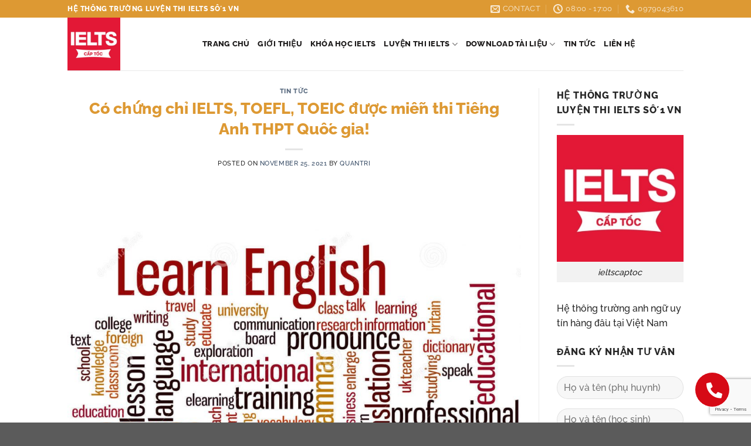

--- FILE ---
content_type: text/html; charset=UTF-8
request_url: https://ieltscaptoc.vn/ielts-toefl-toeic-mien-thi-tieng-anh-thpt-quoc-gia-ielts-cap-toc-vn/
body_size: 18100
content:
<!DOCTYPE html>
<!--[if IE 9 ]><html lang="en-US" class="ie9 loading-site no-js"> <![endif]-->
<!--[if IE 8 ]><html lang="en-US" class="ie8 loading-site no-js"> <![endif]-->
<!--[if (gte IE 9)|!(IE)]><!--><html lang="en-US" class="loading-site no-js"> <!--<![endif]--><head><meta charset="UTF-8" /><link rel="profile" href="https://gmpg.org/xfn/11" /><link rel="pingback" href="https://ieltscaptoc.vn/xmlrpc.php" /><meta name='robots' content='index, follow, max-image-preview:large, max-snippet:-1, max-video-preview:-1' /><meta name="viewport" content="width=device-width, initial-scale=1, maximum-scale=1" /><title>IELTS, TOEFL, TOEIC - MIỄN THI TIẾNG ANH THPT QUỐC GIA!</title><meta name="description" content="Có chứng chỉ IELTS, TOEFL, TOEIC được miễn thi Tiếng Anh THPT Quốc gia! - Tin Tức - Res là hệ thống trường Anh Ngữ Quốc Tế được thành lập vào năm 2007 chuyên về Khóa Học IELTS, Tiếng Anh Trẻ em và Thiếu Niên." /><link rel="canonical" href="https://ieltscaptoc.vn/ielts-toefl-toeic-mien-thi-tieng-anh-thpt-quoc-gia-ielts-cap-toc-vn/" /><meta property="og:locale" content="en_US" /><meta property="og:type" content="article" /><meta property="og:title" content="IELTS, TOEFL, TOEIC - MIỄN THI TIẾNG ANH THPT QUỐC GIA!" /><meta property="og:description" content="Có chứng chỉ IELTS, TOEFL, TOEIC được miễn thi Tiếng Anh THPT Quốc gia! - Tin Tức - Res là hệ thống trường Anh Ngữ Quốc Tế được thành lập vào năm 2007 chuyên về Khóa Học IELTS, Tiếng Anh Trẻ em và Thiếu Niên." /><meta property="og:url" content="https://ieltscaptoc.vn/ielts-toefl-toeic-mien-thi-tieng-anh-thpt-quoc-gia-ielts-cap-toc-vn/" /><meta property="og:site_name" content="Res English" /><meta property="article:publisher" content="https://www.facebook.com/LuyenThiIeltsSo1VietNam" /><meta property="article:published_time" content="2021-11-25T07:42:52+00:00" /><meta property="article:modified_time" content="2024-09-28T02:52:50+00:00" /><meta property="og:image" content="https://ieltscaptoc.vn/wp-content/uploads/2021/02/Top-9-Sach-Ngu-phap-IELTS-co-ban-den-nang-cao-phai-biet-4-1011x800.jpg" /><meta name="author" content="quantri" /><meta name="twitter:card" content="summary_large_image" /><meta name="twitter:label1" content="Written by" /><meta name="twitter:data1" content="quantri" /><meta name="twitter:label2" content="Est. reading time" /><meta name="twitter:data2" content="3 minutes" /> <script type="application/ld+json" class="yoast-schema-graph">{"@context":"https://schema.org","@graph":[{"@type":"Article","@id":"https://ieltscaptoc.vn/ielts-toefl-toeic-mien-thi-tieng-anh-thpt-quoc-gia-ielts-cap-toc-vn/#article","isPartOf":{"@id":"https://ieltscaptoc.vn/ielts-toefl-toeic-mien-thi-tieng-anh-thpt-quoc-gia-ielts-cap-toc-vn/"},"author":{"name":"quantri","@id":"https://ieltscaptoc.vn/#/schema/person/c4cb5b0be202751c2af0fa3eab2d8f17"},"headline":"Có chứng chỉ IELTS, TOEFL, TOEIC được miễn thi Tiếng Anh THPT Quốc gia!","datePublished":"2021-11-25T07:42:52+00:00","dateModified":"2024-09-28T02:52:50+00:00","mainEntityOfPage":{"@id":"https://ieltscaptoc.vn/ielts-toefl-toeic-mien-thi-tieng-anh-thpt-quoc-gia-ielts-cap-toc-vn/"},"wordCount":637,"commentCount":0,"publisher":{"@id":"https://ieltscaptoc.vn/#organization"},"image":{"@id":"https://ieltscaptoc.vn/ielts-toefl-toeic-mien-thi-tieng-anh-thpt-quoc-gia-ielts-cap-toc-vn/#primaryimage"},"thumbnailUrl":"https://ieltscaptoc.vn/wp-content/uploads/2021/02/Top-9-Sach-Ngu-phap-IELTS-co-ban-den-nang-cao-phai-biet-4-1011x800.jpg","articleSection":["Tin Tức"],"inLanguage":"en-US","potentialAction":[{"@type":"CommentAction","name":"Comment","target":["https://ieltscaptoc.vn/ielts-toefl-toeic-mien-thi-tieng-anh-thpt-quoc-gia-ielts-cap-toc-vn/#respond"]}]},{"@type":"WebPage","@id":"https://ieltscaptoc.vn/ielts-toefl-toeic-mien-thi-tieng-anh-thpt-quoc-gia-ielts-cap-toc-vn/","url":"https://ieltscaptoc.vn/ielts-toefl-toeic-mien-thi-tieng-anh-thpt-quoc-gia-ielts-cap-toc-vn/","name":"IELTS, TOEFL, TOEIC - MIỄN THI TIẾNG ANH THPT QUỐC GIA!","isPartOf":{"@id":"https://ieltscaptoc.vn/#website"},"primaryImageOfPage":{"@id":"https://ieltscaptoc.vn/ielts-toefl-toeic-mien-thi-tieng-anh-thpt-quoc-gia-ielts-cap-toc-vn/#primaryimage"},"image":{"@id":"https://ieltscaptoc.vn/ielts-toefl-toeic-mien-thi-tieng-anh-thpt-quoc-gia-ielts-cap-toc-vn/#primaryimage"},"thumbnailUrl":"https://ieltscaptoc.vn/wp-content/uploads/2021/02/Top-9-Sach-Ngu-phap-IELTS-co-ban-den-nang-cao-phai-biet-4-1011x800.jpg","datePublished":"2021-11-25T07:42:52+00:00","dateModified":"2024-09-28T02:52:50+00:00","description":"Có chứng chỉ IELTS, TOEFL, TOEIC được miễn thi Tiếng Anh THPT Quốc gia! - Tin Tức - Res là hệ thống trường Anh Ngữ Quốc Tế được thành lập vào năm 2007 chuyên về Khóa Học IELTS, Tiếng Anh Trẻ em và Thiếu Niên.","breadcrumb":{"@id":"https://ieltscaptoc.vn/ielts-toefl-toeic-mien-thi-tieng-anh-thpt-quoc-gia-ielts-cap-toc-vn/#breadcrumb"},"inLanguage":"en-US","potentialAction":[{"@type":"ReadAction","target":["https://ieltscaptoc.vn/ielts-toefl-toeic-mien-thi-tieng-anh-thpt-quoc-gia-ielts-cap-toc-vn/"]}]},{"@type":"ImageObject","inLanguage":"en-US","@id":"https://ieltscaptoc.vn/ielts-toefl-toeic-mien-thi-tieng-anh-thpt-quoc-gia-ielts-cap-toc-vn/#primaryimage","url":"https://ieltscaptoc.vn/wp-content/uploads/2021/02/Top-9-Sach-Ngu-phap-IELTS-co-ban-den-nang-cao-phai-biet-4.jpg","contentUrl":"https://ieltscaptoc.vn/wp-content/uploads/2021/02/Top-9-Sach-Ngu-phap-IELTS-co-ban-den-nang-cao-phai-biet-4.jpg","width":1300,"height":1029},{"@type":"BreadcrumbList","@id":"https://ieltscaptoc.vn/ielts-toefl-toeic-mien-thi-tieng-anh-thpt-quoc-gia-ielts-cap-toc-vn/#breadcrumb","itemListElement":[{"@type":"ListItem","position":1,"name":"Home","item":"https://ieltscaptoc.vn/"},{"@type":"ListItem","position":2,"name":"Blog","item":"https://ieltscaptoc.vn/blog/"},{"@type":"ListItem","position":3,"name":"Có chứng chỉ IELTS, TOEFL, TOEIC được miễn thi Tiếng Anh THPT Quốc gia!"}]},{"@type":"WebSite","@id":"https://ieltscaptoc.vn/#website","url":"https://ieltscaptoc.vn/","name":"Res English","description":"Khóa học ielts chất lượng","publisher":{"@id":"https://ieltscaptoc.vn/#organization"},"potentialAction":[{"@type":"SearchAction","target":{"@type":"EntryPoint","urlTemplate":"https://ieltscaptoc.vn/?s={search_term_string}"},"query-input":{"@type":"PropertyValueSpecification","valueRequired":true,"valueName":"search_term_string"}}],"inLanguage":"en-US"},{"@type":"Organization","@id":"https://ieltscaptoc.vn/#organization","name":"Anh Ngữ Res - khoahocielts.vn","url":"https://ieltscaptoc.vn/","logo":{"@type":"ImageObject","inLanguage":"en-US","@id":"https://ieltscaptoc.vn/#/schema/logo/image/","url":"https://ieltscaptoc.vn/wp-content/uploads/2020/12/cropped-logores-elts.png","contentUrl":"https://ieltscaptoc.vn/wp-content/uploads/2020/12/cropped-logores-elts.png","width":512,"height":512,"caption":"Anh Ngữ Res - khoahocielts.vn"},"image":{"@id":"https://ieltscaptoc.vn/#/schema/logo/image/"},"sameAs":["https://www.facebook.com/LuyenThiIeltsSo1VietNam","https://www.youtube.com/channel/UCvPGjjh9HfvrF4UXIVyktDA"]},{"@type":"Person","@id":"https://ieltscaptoc.vn/#/schema/person/c4cb5b0be202751c2af0fa3eab2d8f17","name":"quantri","image":{"@type":"ImageObject","inLanguage":"en-US","@id":"https://ieltscaptoc.vn/#/schema/person/image/","url":"https://ieltscaptoc.vn/wp-content/litespeed/avatar/84cda2ffc270a6b04da94baf838373c8.jpg?ver=1768817987","contentUrl":"https://ieltscaptoc.vn/wp-content/litespeed/avatar/84cda2ffc270a6b04da94baf838373c8.jpg?ver=1768817987","caption":"quantri"},"sameAs":["https://ieltscaptoc.vn"],"url":"https://ieltscaptoc.vn/author/quantri/"}]}</script> <link rel='dns-prefetch' href='//use.fontawesome.com' /><link rel='dns-prefetch' href='//fonts.googleapis.com' /><link rel="alternate" type="application/rss+xml" title="Res English &raquo; Feed" href="https://ieltscaptoc.vn/feed/" /><link rel="alternate" type="application/rss+xml" title="Res English &raquo; Comments Feed" href="https://ieltscaptoc.vn/comments/feed/" /><link rel="alternate" type="application/rss+xml" title="Res English &raquo; Có chứng chỉ IELTS, TOEFL, TOEIC được miễn thi Tiếng Anh THPT Quốc gia! Comments Feed" href="https://ieltscaptoc.vn/ielts-toefl-toeic-mien-thi-tieng-anh-thpt-quoc-gia-ielts-cap-toc-vn/feed/" /><link rel="alternate" title="oEmbed (JSON)" type="application/json+oembed" href="https://ieltscaptoc.vn/wp-json/oembed/1.0/embed?url=https%3A%2F%2Fieltscaptoc.vn%2Fielts-toefl-toeic-mien-thi-tieng-anh-thpt-quoc-gia-ielts-cap-toc-vn%2F" /><link rel="alternate" title="oEmbed (XML)" type="text/xml+oembed" href="https://ieltscaptoc.vn/wp-json/oembed/1.0/embed?url=https%3A%2F%2Fieltscaptoc.vn%2Fielts-toefl-toeic-mien-thi-tieng-anh-thpt-quoc-gia-ielts-cap-toc-vn%2F&#038;format=xml" /><link data-optimized="2" rel="stylesheet" href="https://ieltscaptoc.vn/wp-content/litespeed/css/b65e26b66e79617508d729efe9da9bc2.css?ver=044cd" /><style id='wp-block-image-inline-css' type='text/css'>.wp-block-image>a,.wp-block-image>figure>a{display:inline-block}.wp-block-image img{box-sizing:border-box;height:auto;max-width:100%;vertical-align:bottom}@media not (prefers-reduced-motion){.wp-block-image img.hide{visibility:hidden}.wp-block-image img.show{animation:show-content-image .4s}}.wp-block-image[style*=border-radius] img,.wp-block-image[style*=border-radius]>a{border-radius:inherit}.wp-block-image.has-custom-border img{box-sizing:border-box}.wp-block-image.aligncenter{text-align:center}.wp-block-image.alignfull>a,.wp-block-image.alignwide>a{width:100%}.wp-block-image.alignfull img,.wp-block-image.alignwide img{height:auto;width:100%}.wp-block-image .aligncenter,.wp-block-image .alignleft,.wp-block-image .alignright,.wp-block-image.aligncenter,.wp-block-image.alignleft,.wp-block-image.alignright{display:table}.wp-block-image .aligncenter>figcaption,.wp-block-image .alignleft>figcaption,.wp-block-image .alignright>figcaption,.wp-block-image.aligncenter>figcaption,.wp-block-image.alignleft>figcaption,.wp-block-image.alignright>figcaption{caption-side:bottom;display:table-caption}.wp-block-image .alignleft{float:left;margin:.5em 1em .5em 0}.wp-block-image .alignright{float:right;margin:.5em 0 .5em 1em}.wp-block-image .aligncenter{margin-left:auto;margin-right:auto}.wp-block-image :where(figcaption){margin-bottom:1em;margin-top:.5em}.wp-block-image.is-style-circle-mask img{border-radius:9999px}@supports ((-webkit-mask-image:none) or (mask-image:none)) or (-webkit-mask-image:none){.wp-block-image.is-style-circle-mask img{border-radius:0;-webkit-mask-image:url('data:image/svg+xml;utf8,<svg viewBox="0 0 100 100" xmlns="http://www.w3.org/2000/svg"><circle cx="50" cy="50" r="50"/></svg>');mask-image:url('data:image/svg+xml;utf8,<svg viewBox="0 0 100 100" xmlns="http://www.w3.org/2000/svg"><circle cx="50" cy="50" r="50"/></svg>');mask-mode:alpha;-webkit-mask-position:center;mask-position:center;-webkit-mask-repeat:no-repeat;mask-repeat:no-repeat;-webkit-mask-size:contain;mask-size:contain}}:root :where(.wp-block-image.is-style-rounded img,.wp-block-image .is-style-rounded img){border-radius:9999px}.wp-block-image figure{margin:0}.wp-lightbox-container{display:flex;flex-direction:column;position:relative}.wp-lightbox-container img{cursor:zoom-in}.wp-lightbox-container img:hover+button{opacity:1}.wp-lightbox-container button{align-items:center;backdrop-filter:blur(16px) saturate(180%);background-color:#5a5a5a40;border:none;border-radius:4px;cursor:zoom-in;display:flex;height:20px;justify-content:center;opacity:0;padding:0;position:absolute;right:16px;text-align:center;top:16px;width:20px;z-index:100}@media not (prefers-reduced-motion){.wp-lightbox-container button{transition:opacity .2s ease}}.wp-lightbox-container button:focus-visible{outline:3px auto #5a5a5a40;outline:3px auto -webkit-focus-ring-color;outline-offset:3px}.wp-lightbox-container button:hover{cursor:pointer;opacity:1}.wp-lightbox-container button:focus{opacity:1}.wp-lightbox-container button:focus,.wp-lightbox-container button:hover,.wp-lightbox-container button:not(:hover):not(:active):not(.has-background){background-color:#5a5a5a40;border:none}.wp-lightbox-overlay{box-sizing:border-box;cursor:zoom-out;height:100vh;left:0;overflow:hidden;position:fixed;top:0;visibility:hidden;width:100%;z-index:100000}.wp-lightbox-overlay .close-button{align-items:center;cursor:pointer;display:flex;justify-content:center;min-height:40px;min-width:40px;padding:0;position:absolute;right:calc(env(safe-area-inset-right) + 16px);top:calc(env(safe-area-inset-top) + 16px);z-index:5000000}.wp-lightbox-overlay .close-button:focus,.wp-lightbox-overlay .close-button:hover,.wp-lightbox-overlay .close-button:not(:hover):not(:active):not(.has-background){background:none;border:none}.wp-lightbox-overlay .lightbox-image-container{height:var(--wp--lightbox-container-height);left:50%;overflow:hidden;position:absolute;top:50%;transform:translate(-50%,-50%);transform-origin:top left;width:var(--wp--lightbox-container-width);z-index:9999999999}.wp-lightbox-overlay .wp-block-image{align-items:center;box-sizing:border-box;display:flex;height:100%;justify-content:center;margin:0;position:relative;transform-origin:0 0;width:100%;z-index:3000000}.wp-lightbox-overlay .wp-block-image img{height:var(--wp--lightbox-image-height);min-height:var(--wp--lightbox-image-height);min-width:var(--wp--lightbox-image-width);width:var(--wp--lightbox-image-width)}.wp-lightbox-overlay .wp-block-image figcaption{display:none}.wp-lightbox-overlay button{background:none;border:none}.wp-lightbox-overlay .scrim{background-color:#fff;height:100%;opacity:.9;position:absolute;width:100%;z-index:2000000}.wp-lightbox-overlay.active{visibility:visible}@media not (prefers-reduced-motion){.wp-lightbox-overlay.active{animation:turn-on-visibility .25s both}.wp-lightbox-overlay.active img{animation:turn-on-visibility .35s both}.wp-lightbox-overlay.show-closing-animation:not(.active){animation:turn-off-visibility .35s both}.wp-lightbox-overlay.show-closing-animation:not(.active) img{animation:turn-off-visibility .25s both}.wp-lightbox-overlay.zoom.active{animation:none;opacity:1;visibility:visible}.wp-lightbox-overlay.zoom.active .lightbox-image-container{animation:lightbox-zoom-in .4s}.wp-lightbox-overlay.zoom.active .lightbox-image-container img{animation:none}.wp-lightbox-overlay.zoom.active .scrim{animation:turn-on-visibility .4s forwards}.wp-lightbox-overlay.zoom.show-closing-animation:not(.active){animation:none}.wp-lightbox-overlay.zoom.show-closing-animation:not(.active) .lightbox-image-container{animation:lightbox-zoom-out .4s}.wp-lightbox-overlay.zoom.show-closing-animation:not(.active) .lightbox-image-container img{animation:none}.wp-lightbox-overlay.zoom.show-closing-animation:not(.active) .scrim{animation:turn-off-visibility .4s forwards}}@keyframes show-content-image{0%{visibility:hidden}99%{visibility:hidden}to{visibility:visible}}@keyframes turn-on-visibility{0%{opacity:0}to{opacity:1}}@keyframes turn-off-visibility{0%{opacity:1;visibility:visible}99%{opacity:0;visibility:visible}to{opacity:0;visibility:hidden}}@keyframes lightbox-zoom-in{0%{transform:translate(calc((-100vw + var(--wp--lightbox-scrollbar-width))/2 + var(--wp--lightbox-initial-left-position)),calc(-50vh + var(--wp--lightbox-initial-top-position))) scale(var(--wp--lightbox-scale))}to{transform:translate(-50%,-50%) scale(1)}}@keyframes lightbox-zoom-out{0%{transform:translate(-50%,-50%) scale(1);visibility:visible}99%{visibility:visible}to{transform:translate(calc((-100vw + var(--wp--lightbox-scrollbar-width))/2 + var(--wp--lightbox-initial-left-position)),calc(-50vh + var(--wp--lightbox-initial-top-position))) scale(var(--wp--lightbox-scale));visibility:hidden}}
/*# sourceURL=https://ieltscaptoc.vn/wp-includes/blocks/image/style.min.css */</style> <script type="text/javascript" src="https://ieltscaptoc.vn/wp-includes/js/jquery/jquery.min.js?ver=3.7.1" id="jquery-core-js"></script> <link rel="https://api.w.org/" href="https://ieltscaptoc.vn/wp-json/" /><link rel="alternate" title="JSON" type="application/json" href="https://ieltscaptoc.vn/wp-json/wp/v2/posts/576" /><link rel="EditURI" type="application/rsd+xml" title="RSD" href="https://ieltscaptoc.vn/xmlrpc.php?rsd" /><meta name="generator" content="WordPress 6.9" /><link rel='shortlink' href='https://ieltscaptoc.vn/?p=576' />
<!--[if IE]><link rel="stylesheet" type="text/css" href="https://ieltscaptoc.vn/wp-content/themes/flatsome/assets/css/ie-fallback.css"><script src="//cdnjs.cloudflare.com/ajax/libs/html5shiv/3.6.1/html5shiv.js"></script><script>var head = document.getElementsByTagName('head')[0],style = document.createElement('style');style.type = 'text/css';style.styleSheet.cssText = ':before,:after{content:none !important';head.appendChild(style);setTimeout(function(){head.removeChild(style);}, 0);</script><script src="https://ieltscaptoc.vn/wp-content/themes/flatsome/assets/libs/ie-flexibility.js"></script><![endif]--> <script>(function(w,d,s,l,i){w[l]=w[l]||[];w[l].push({'gtm.start':
new Date().getTime(),event:'gtm.js'});var f=d.getElementsByTagName(s)[0],
j=d.createElement(s),dl=l!='dataLayer'?'&l='+l:'';j.async=true;j.src=
'https://www.googletagmanager.com/gtm.js?id='+i+dl;f.parentNode.insertBefore(j,f);
})(window,document,'script','dataLayer','GTM-NB3PJFV');</script> <link rel="icon" href="https://ieltscaptoc.vn/wp-content/uploads/2023/08/cropped-ieltscaptoc-32x32.jpg" sizes="32x32" /><link rel="icon" href="https://ieltscaptoc.vn/wp-content/uploads/2023/08/cropped-ieltscaptoc-192x192.jpg" sizes="192x192" /><link rel="apple-touch-icon" href="https://ieltscaptoc.vn/wp-content/uploads/2023/08/cropped-ieltscaptoc-180x180.jpg" /><meta name="msapplication-TileImage" content="https://ieltscaptoc.vn/wp-content/uploads/2023/08/cropped-ieltscaptoc-270x270.jpg" /></head><body data-rsssl=1 class="wp-singular post-template-default single single-post postid-576 single-format-standard wp-theme-flatsome wp-child-theme-khoahocielts lightbox nav-dropdown-has-arrow nav-dropdown-has-shadow nav-dropdown-has-border"><a class="skip-link screen-reader-text" href="#main">Skip to content</a><div id="wrapper"><header id="header" class="header has-sticky sticky-jump"><div class="header-wrapper"><div id="top-bar" class="header-top hide-for-sticky nav-dark"><div class="flex-row container"><div class="flex-col hide-for-medium flex-left"><ul class="nav nav-left medium-nav-center nav-small  nav-divided"><li class="html custom html_topbar_left"><strong class="uppercase">Hệ thống trường luyện thi IELTS số 1 VN</strong></li></ul></div><div class="flex-col hide-for-medium flex-center"><ul class="nav nav-center nav-small  nav-divided"></ul></div><div class="flex-col hide-for-medium flex-right"><ul class="nav top-bar-nav nav-right nav-small  nav-divided"><li class="header-contact-wrapper"><ul id="header-contact" class="nav nav-divided nav-uppercase header-contact"><li class="">
<a href="mailto:res.edu.co@gmail.com" class="tooltip" title="res.edu.co@gmail.com">
<i class="icon-envelop" style="font-size:16px;"></i>			       <span>
Contact			       </span>
</a></li><li class="">
<a class="tooltip" title="08:00 - 17:00 ">
<i class="icon-clock" style="font-size:16px;"></i>			        <span>08:00 - 17:00</span>
</a></li><li class="">
<a href="tel:0979043610" class="tooltip" title="0979043610">
<i class="icon-phone" style="font-size:16px;"></i>			      <span>0979043610</span>
</a></li></ul></li></ul></div><div class="flex-col show-for-medium flex-grow"><ul class="nav nav-center nav-small mobile-nav  nav-divided"><li class="html custom html_topbar_left"><strong class="uppercase">Hệ thống trường luyện thi IELTS số 1 VN</strong></li></ul></div></div></div><div id="masthead" class="header-main "><div class="header-inner flex-row container logo-left medium-logo-center" role="navigation"><div id="logo" class="flex-col logo">
<a href="https://ieltscaptoc.vn/" title="Res English - Khóa học ielts chất lượng" rel="home">
<img data-lazyloaded="1" data-placeholder-resp="200x90" src="[data-uri]" width="200" height="90" data-src="https://ieltscaptoc.vn/wp-content/uploads/2023/08/ieltscaptoc.jpg" class="header_logo header-logo" alt="Res English"/><noscript><img width="200" height="90" src="https://ieltscaptoc.vn/wp-content/uploads/2023/08/ieltscaptoc.jpg" class="header_logo header-logo" alt="Res English"/></noscript><img data-lazyloaded="1" data-placeholder-resp="200x90" src="[data-uri]" width="200" height="90" data-src="https://ieltscaptoc.vn/wp-content/uploads/2023/08/ieltscaptoc.jpg" class="header-logo-dark" alt="Res English"/><noscript><img  width="200" height="90" src="https://ieltscaptoc.vn/wp-content/uploads/2023/08/ieltscaptoc.jpg" class="header-logo-dark" alt="Res English"/></noscript></a></div><div class="flex-col show-for-medium flex-left"><ul class="mobile-nav nav nav-left "><li class="nav-icon has-icon">
<a href="#" data-open="#main-menu" data-pos="left" data-bg="main-menu-overlay" data-color="" class="is-small" aria-label="Menu" aria-controls="main-menu" aria-expanded="false">
<i class="icon-menu" ></i>
</a></li></ul></div><div class="flex-col hide-for-medium flex-left
flex-grow"><ul class="header-nav header-nav-main nav nav-left  nav-uppercase" ><li id="menu-item-439" class="menu-item menu-item-type-post_type menu-item-object-page menu-item-home menu-item-439 menu-item-design-default"><a href="https://ieltscaptoc.vn/" class="nav-top-link">TRANG CHỦ</a></li><li id="menu-item-314" class="menu-item menu-item-type-post_type menu-item-object-page menu-item-314 menu-item-design-default"><a href="https://ieltscaptoc.vn/gioi-thieu/" class="nav-top-link">GIỚI THIỆU</a></li><li id="menu-item-315" class="menu-item menu-item-type-taxonomy menu-item-object-category menu-item-315 menu-item-design-default"><a href="https://ieltscaptoc.vn/category/khoa-hoc-ielts/" class="nav-top-link">Khóa Học IELTS</a></li><li id="menu-item-316" class="menu-item menu-item-type-taxonomy menu-item-object-category menu-item-has-children menu-item-316 menu-item-design-default has-dropdown"><a href="https://ieltscaptoc.vn/category/luyen-thi-ielts/" class="nav-top-link">Luyện Thi IELTS<i class="icon-angle-down" ></i></a><ul class="sub-menu nav-dropdown nav-dropdown-default"><li id="menu-item-446" class="menu-item menu-item-type-taxonomy menu-item-object-category menu-item-446"><a href="https://ieltscaptoc.vn/category/luyen-thi-ielts/luyen-doc-ielts/">Luyện Đọc IELTS</a></li><li id="menu-item-447" class="menu-item menu-item-type-taxonomy menu-item-object-category menu-item-447"><a href="https://ieltscaptoc.vn/category/luyen-thi-ielts/luyen-nghe-ielts/">Luyện Nghe IELTS</a></li><li id="menu-item-448" class="menu-item menu-item-type-taxonomy menu-item-object-category menu-item-448"><a href="https://ieltscaptoc.vn/category/luyen-thi-ielts/luyen-noi-ielts/">Luyện Nói IELTS</a></li><li id="menu-item-449" class="menu-item menu-item-type-taxonomy menu-item-object-category menu-item-449"><a href="https://ieltscaptoc.vn/category/luyen-thi-ielts/luyen-viet-ielts/">Luyện Viết IELTS</a></li></ul></li><li id="menu-item-441" class="menu-item menu-item-type-taxonomy menu-item-object-category menu-item-has-children menu-item-441 menu-item-design-default has-dropdown"><a href="https://ieltscaptoc.vn/category/download-tai-lieu/" class="nav-top-link">Download Tài Liệu<i class="icon-angle-down" ></i></a><ul class="sub-menu nav-dropdown nav-dropdown-default"><li id="menu-item-442" class="menu-item menu-item-type-taxonomy menu-item-object-category menu-item-442"><a href="https://ieltscaptoc.vn/category/download-tai-lieu/tai-lieu-luyen-doc-ielts/">Tài Liệu Luyện Đọc IELTS</a></li><li id="menu-item-443" class="menu-item menu-item-type-taxonomy menu-item-object-category menu-item-443"><a href="https://ieltscaptoc.vn/category/download-tai-lieu/tai-lieu-luyen-nghe-ielts/">Tài Liệu Luyện Nghe IELTS</a></li><li id="menu-item-444" class="menu-item menu-item-type-taxonomy menu-item-object-category menu-item-444"><a href="https://ieltscaptoc.vn/category/download-tai-lieu/tai-lieu-luyen-noi-ielts/">Tài Liệu Luyện Nói IELTS</a></li><li id="menu-item-445" class="menu-item menu-item-type-taxonomy menu-item-object-category menu-item-445"><a href="https://ieltscaptoc.vn/category/download-tai-lieu/tai-lieu-luyen-viet-ielts/">Tài Liệu Luyện Viết IELTS</a></li></ul></li><li id="menu-item-317" class="menu-item menu-item-type-taxonomy menu-item-object-category current-post-ancestor current-menu-parent current-post-parent menu-item-317 active menu-item-design-default"><a href="https://ieltscaptoc.vn/category/tin-tuc/" class="nav-top-link">Tin Tức</a></li><li id="menu-item-313" class="menu-item menu-item-type-post_type menu-item-object-page menu-item-313 menu-item-design-default"><a href="https://ieltscaptoc.vn/lien-he/" class="nav-top-link">LIÊN HỆ</a></li></ul></div><div class="flex-col hide-for-medium flex-right"><ul class="header-nav header-nav-main nav nav-right  nav-uppercase"></ul></div><div class="flex-col show-for-medium flex-right"><ul class="mobile-nav nav nav-right "></ul></div></div><div class="container"><div class="top-divider full-width"></div></div></div><div class="header-bg-container fill"><div class="header-bg-image fill"></div><div class="header-bg-color fill"></div></div></div></header><main id="main" class=""><div id="content" class="blog-wrapper blog-single page-wrapper"><div class="row row-large row-divided "><div class="large-9 col"><article id="post-576" class="post-576 post type-post status-publish format-standard hentry category-tin-tuc"><div class="article-inner "><header class="entry-header"><div class="entry-header-text entry-header-text-top text-center"><h6 class="entry-category is-xsmall">
<a href="https://ieltscaptoc.vn/category/tin-tuc/" rel="category tag">Tin Tức</a></h6><h1 class="entry-title">Có chứng chỉ IELTS, TOEFL, TOEIC được miễn thi Tiếng Anh THPT Quốc gia!</h1><div class="entry-divider is-divider small"></div><div class="entry-meta uppercase is-xsmall">
<span class="posted-on">Posted on <a href="https://ieltscaptoc.vn/ielts-toefl-toeic-mien-thi-tieng-anh-thpt-quoc-gia-ielts-cap-toc-vn/" rel="bookmark"><time class="entry-date published" datetime="2021-11-25T07:42:52+00:00">November 25, 2021</time><time class="updated" datetime="2024-09-28T02:52:50+00:00">September 28, 2024</time></a></span><span class="byline"> by <span class="meta-author vcard"><a class="url fn n" href="https://ieltscaptoc.vn/author/quantri/">quantri</a></span></span></div></div></header><div class="entry-content single-page"><figure class="wp-block-image size-large"><img data-lazyloaded="1" data-placeholder-resp="1011x800" src="[data-uri]" fetchpriority="high" decoding="async" width="1011" height="800" data-src="https://ieltscaptoc.vn/wp-content/uploads/2021/02/Top-9-Sach-Ngu-phap-IELTS-co-ban-den-nang-cao-phai-biet-4-1011x800.jpg" alt="" class="wp-image-497" data-srcset="https://ieltscaptoc.vn/wp-content/uploads/2021/02/Top-9-Sach-Ngu-phap-IELTS-co-ban-den-nang-cao-phai-biet-4-1011x800.jpg 1011w, https://ieltscaptoc.vn/wp-content/uploads/2021/02/Top-9-Sach-Ngu-phap-IELTS-co-ban-den-nang-cao-phai-biet-4-505x400.jpg 505w, https://ieltscaptoc.vn/wp-content/uploads/2021/02/Top-9-Sach-Ngu-phap-IELTS-co-ban-den-nang-cao-phai-biet-4-768x608.jpg 768w, https://ieltscaptoc.vn/wp-content/uploads/2021/02/Top-9-Sach-Ngu-phap-IELTS-co-ban-den-nang-cao-phai-biet-4.jpg 1300w" data-sizes="(max-width: 1011px) 100vw, 1011px" /><noscript><img fetchpriority="high" decoding="async" width="1011" height="800" src="https://ieltscaptoc.vn/wp-content/uploads/2021/02/Top-9-Sach-Ngu-phap-IELTS-co-ban-den-nang-cao-phai-biet-4-1011x800.jpg" alt="" class="wp-image-497" srcset="https://ieltscaptoc.vn/wp-content/uploads/2021/02/Top-9-Sach-Ngu-phap-IELTS-co-ban-den-nang-cao-phai-biet-4-1011x800.jpg 1011w, https://ieltscaptoc.vn/wp-content/uploads/2021/02/Top-9-Sach-Ngu-phap-IELTS-co-ban-den-nang-cao-phai-biet-4-505x400.jpg 505w, https://ieltscaptoc.vn/wp-content/uploads/2021/02/Top-9-Sach-Ngu-phap-IELTS-co-ban-den-nang-cao-phai-biet-4-768x608.jpg 768w, https://ieltscaptoc.vn/wp-content/uploads/2021/02/Top-9-Sach-Ngu-phap-IELTS-co-ban-den-nang-cao-phai-biet-4.jpg 1300w" sizes="(max-width: 1011px) 100vw, 1011px" /></noscript></figure><p><br>Bộ Giáo dục và Đào tạo (GD&amp;ĐT) chính thức quyết định Phương án thi tốt nghiệp THPT và tuyển sinh đại học, cao đẳng (ĐH, CĐ) từ năm 2015. Về môn thi: Để được xét công nhận tốt nghiệp THPT và xét tuyển sinh vào các trường ĐH, CĐ, thí sinh phải thi 4 môn (gọi là 4 môn thi tối thiểu) gồm 3 môn bắt buộc là Toán, Ngữ văn, Ngoại ngữ và 1 môn tự chọn trong số các môn Vật lí, Hóa học, Sinh học, Lịch sử và Địa lí. Thí sinh có thể đăng kí thi thêm môn khác trong số các môn tự chọn để có thêm cơ hội xét tuyển vào ĐH, CĐ. Thí sinh đã tốt nghiệp THPT các năm trước chỉ đăng kí các môn thi phục vụ cho tuyển sinh ĐH, CĐ.</p><div class="wp-block-image"><figure class="aligncenter"><img data-lazyloaded="1" src="[data-uri]" decoding="async" data-src="https://res.edu.vn/wp-content/uploads/2021/01/THI-dh-1.jpeg" alt="" class="wp-image-1501"/><noscript><img decoding="async" src="https://res.edu.vn/wp-content/uploads/2021/01/THI-dh-1.jpeg" alt="" class="wp-image-1501"/></noscript></figure></div><p>Thí sinh không học môn Ngoại ngữ hoặc học trong điều kiện không bảo đảm chất lượng được chọn môn thi thay thế môn Ngoại ngữ trong số các môn tự chọn.&nbsp;Thí sinh có chứng chỉ Ngoại ngữ theo quy định do Bộ GD&amp;ĐT công bố sẽ được miễn thi tốt nghiệp THPT môn Ngoại ngữ.</p><p>Trước điểm mới này, nhiều phóng viên đặt câu hỏi liệu các thí sinh có những chứng chỉ Ngoại ngữ hiện nay như &nbsp;IELTS, TOEFL, TOEIC có được miễn thi tốt nghiệp THPT hay không. Bộ GDĐT sẽ có quy định cụ thể về những chứng chỉ nào sẽ được xét miễn thi tốt nghiệp THPT.&nbsp;Nhưng về cơ bản những chứng chỉ được quốc tế công nhận sẽ được miễn thi.</p><p><em>Đây là một thông tin mới mà RES muốn gửi tới tất cả các bạn học sinh đang trong thời gian học tập tại các trường THCS và THPT trên cả nước, RES hy vọng rằng qua đây các bạn sẽ kịp thời nắm bắt và tận dụng để có những động thái hữu ích nhất trong quá trình học tập của mình</em></p><p>Cũng trong khuôn khổ bài viết này, chúng tôi muốn gửi lời chúc mừng đến các bạn học viên trẻ tuổi vừa hoàn thành chương trình học&nbsp;tại RES&nbsp;và đạt được những thành tích vô cùng xuất sắc trong kì thi IELTS tháng qua, chúc các bạn sẽ tiến xa hơn trên con đường sắp tới !</p><h2 class="wp-block-heading">TRUNG TÂM ANH NGỮ RES</h2><p>Website:&nbsp;<a href="http://www.res.edu.vn/">www.res.edu.vn</a><br>Hotline: 0979 043 610<br>Facebook:&nbsp;<a href="http://www.fb.com/LuyenThiIeltsSo1VietNam">www.fb.com/LuyenThiIeltsSo1VietNam</a><br>Youtube:&nbsp;<a href="http://www.youtube.com/@IELTSRESEnglishSchool">www.youtube.com/@IELTSRESEnglishSchool</a></p><div class="blog-share text-center"><div class="is-divider medium"></div><div class="social-icons share-icons share-row relative" ><a href="whatsapp://send?text=C%C3%B3%20ch%E1%BB%A9ng%20ch%E1%BB%89%20IELTS%2C%20TOEFL%2C%20TOEIC%20%C4%91%C6%B0%E1%BB%A3c%20mi%E1%BB%85n%20thi%20Ti%E1%BA%BFng%20Anh%20THPT%20Qu%E1%BB%91c%20gia%21 - https://ieltscaptoc.vn/ielts-toefl-toeic-mien-thi-tieng-anh-thpt-quoc-gia-ielts-cap-toc-vn/" data-action="share/whatsapp/share" class="icon primary button round tooltip whatsapp show-for-medium" title="Share on WhatsApp" aria-label="Share on WhatsApp"><i class="icon-whatsapp"></i></a><a href="https://www.facebook.com/sharer.php?u=https://ieltscaptoc.vn/ielts-toefl-toeic-mien-thi-tieng-anh-thpt-quoc-gia-ielts-cap-toc-vn/" data-label="Facebook" onclick="window.open(this.href,this.title,'width=500,height=500,top=300px,left=300px');  return false;" rel="noopener noreferrer nofollow" target="_blank" class="icon primary button round tooltip facebook" title="Share on Facebook" aria-label="Share on Facebook"><i class="icon-facebook" ></i></a><a href="https://twitter.com/share?url=https://ieltscaptoc.vn/ielts-toefl-toeic-mien-thi-tieng-anh-thpt-quoc-gia-ielts-cap-toc-vn/" onclick="window.open(this.href,this.title,'width=500,height=500,top=300px,left=300px');  return false;" rel="noopener noreferrer nofollow" target="_blank" class="icon primary button round tooltip twitter" title="Share on Twitter" aria-label="Share on Twitter"><i class="icon-twitter" ></i></a><a href="mailto:enteryour@addresshere.com?subject=C%C3%B3%20ch%E1%BB%A9ng%20ch%E1%BB%89%20IELTS%2C%20TOEFL%2C%20TOEIC%20%C4%91%C6%B0%E1%BB%A3c%20mi%E1%BB%85n%20thi%20Ti%E1%BA%BFng%20Anh%20THPT%20Qu%E1%BB%91c%20gia%21&amp;body=Check%20this%20out:%20https://ieltscaptoc.vn/ielts-toefl-toeic-mien-thi-tieng-anh-thpt-quoc-gia-ielts-cap-toc-vn/" rel="nofollow" class="icon primary button round tooltip email" title="Email to a Friend" aria-label="Email to a Friend"><i class="icon-envelop" ></i></a><a href="https://pinterest.com/pin/create/button/?url=https://ieltscaptoc.vn/ielts-toefl-toeic-mien-thi-tieng-anh-thpt-quoc-gia-ielts-cap-toc-vn/&amp;media=&amp;description=C%C3%B3%20ch%E1%BB%A9ng%20ch%E1%BB%89%20IELTS%2C%20TOEFL%2C%20TOEIC%20%C4%91%C6%B0%E1%BB%A3c%20mi%E1%BB%85n%20thi%20Ti%E1%BA%BFng%20Anh%20THPT%20Qu%E1%BB%91c%20gia%21" onclick="window.open(this.href,this.title,'width=500,height=500,top=300px,left=300px');  return false;" rel="noopener noreferrer nofollow" target="_blank" class="icon primary button round tooltip pinterest" title="Pin on Pinterest" aria-label="Pin on Pinterest"><i class="icon-pinterest" ></i></a><a href="https://www.linkedin.com/shareArticle?mini=true&url=https://ieltscaptoc.vn/ielts-toefl-toeic-mien-thi-tieng-anh-thpt-quoc-gia-ielts-cap-toc-vn/&title=C%C3%B3%20ch%E1%BB%A9ng%20ch%E1%BB%89%20IELTS%2C%20TOEFL%2C%20TOEIC%20%C4%91%C6%B0%E1%BB%A3c%20mi%E1%BB%85n%20thi%20Ti%E1%BA%BFng%20Anh%20THPT%20Qu%E1%BB%91c%20gia%21" onclick="window.open(this.href,this.title,'width=500,height=500,top=300px,left=300px');  return false;"  rel="noopener noreferrer nofollow" target="_blank" class="icon primary button round tooltip linkedin" title="Share on LinkedIn" aria-label="Share on LinkedIn"><i class="icon-linkedin" ></i></a></div></div></div></div></article><div id="comments" class="comments-area"><div id="respond" class="comment-respond"><h3 id="reply-title" class="comment-reply-title">Leave a Reply <small><a rel="nofollow" id="cancel-comment-reply-link" href="/ielts-toefl-toeic-mien-thi-tieng-anh-thpt-quoc-gia-ielts-cap-toc-vn/#respond" style="display:none;">Cancel reply</a></small></h3><form action="https://ieltscaptoc.vn/wp-comments-post.php" method="post" id="commentform" class="comment-form"><p class="comment-notes"><span id="email-notes">Your email address will not be published.</span> <span class="required-field-message">Required fields are marked <span class="required">*</span></span></p><p class="comment-form-comment"><label for="comment">Comment <span class="required">*</span></label><textarea id="comment" name="comment" cols="45" rows="8" maxlength="65525" required></textarea></p><p class="comment-form-author"><label for="author">Name <span class="required">*</span></label> <input id="author" name="author" type="text" value="" size="30" maxlength="245" autocomplete="name" required /></p><p class="comment-form-email"><label for="email">Email <span class="required">*</span></label> <input id="email" name="email" type="email" value="" size="30" maxlength="100" aria-describedby="email-notes" autocomplete="email" required /></p><p class="comment-form-url"><label for="url">Website</label> <input id="url" name="url" type="url" value="" size="30" maxlength="200" autocomplete="url" /></p><p class="comment-form-cookies-consent"><input id="wp-comment-cookies-consent" name="wp-comment-cookies-consent" type="checkbox" value="yes" /> <label for="wp-comment-cookies-consent">Save my name, email, and website in this browser for the next time I comment.</label></p><p class="form-submit"><input name="submit" type="submit" id="submit" class="submit" value="Post Comment" /> <input type='hidden' name='comment_post_ID' value='576' id='comment_post_ID' />
<input type='hidden' name='comment_parent' id='comment_parent' value='0' /></p><p style="display: none !important;" class="akismet-fields-container" data-prefix="ak_"><label>&#916;<textarea name="ak_hp_textarea" cols="45" rows="8" maxlength="100"></textarea></label><input type="hidden" id="ak_js_2" name="ak_js" value="116"/></p></form></div></div></div><div class="post-sidebar large-3 col"><div id="secondary" class="widget-area " role="complementary"><aside id="text-13" class="widget widget_text"><span class="widget-title "><span>Hệ thống trường luyện thi ielts số 1 VN</span></span><div class="is-divider small"></div><div class="textwidget"><figure id="attachment_3283" aria-describedby="caption-attachment-3283" style="width: 400px" class="wp-caption alignnone"><img data-lazyloaded="1" data-placeholder-resp="400x400" src="[data-uri]" decoding="async" class="wp-image-3283 size-medium" data-src="https://ieltscaptoc.vn/wp-content/uploads/2023/08/ieltscaptoc-400x400.jpg" alt="ieltscaptoc" width="400" height="400" data-srcset="https://ieltscaptoc.vn/wp-content/uploads/2023/08/ieltscaptoc-400x400.jpg 400w, https://ieltscaptoc.vn/wp-content/uploads/2023/08/ieltscaptoc-280x280.jpg 280w, https://ieltscaptoc.vn/wp-content/uploads/2023/08/ieltscaptoc.jpg 500w" data-sizes="(max-width: 400px) 100vw, 400px" /><noscript><img decoding="async" class="wp-image-3283 size-medium" src="https://ieltscaptoc.vn/wp-content/uploads/2023/08/ieltscaptoc-400x400.jpg" alt="ieltscaptoc" width="400" height="400" srcset="https://ieltscaptoc.vn/wp-content/uploads/2023/08/ieltscaptoc-400x400.jpg 400w, https://ieltscaptoc.vn/wp-content/uploads/2023/08/ieltscaptoc-280x280.jpg 280w, https://ieltscaptoc.vn/wp-content/uploads/2023/08/ieltscaptoc.jpg 500w" sizes="(max-width: 400px) 100vw, 400px" /></noscript><figcaption id="caption-attachment-3283" class="wp-caption-text">ieltscaptoc</figcaption></figure><p>Hệ thống trường anh ngữ uy tín hàng đầu tại Việt Nam</p></div></aside><aside id="text-15" class="widget widget_text"><span class="widget-title "><span>ĐĂNG KÝ NHẬN TƯ VẤN</span></span><div class="is-divider small"></div><div class="textwidget"><div class="wpcf7 no-js" id="wpcf7-f13-o2" lang="en-US" dir="ltr" data-wpcf7-id="13"><div class="screen-reader-response"><p role="status" aria-live="polite" aria-atomic="true"></p><ul></ul></div><form action="/ielts-toefl-toeic-mien-thi-tieng-anh-thpt-quoc-gia-ielts-cap-toc-vn/#wpcf7-f13-o2" method="post" class="wpcf7-form init" aria-label="Contact form" novalidate="novalidate" data-status="init"><fieldset class="hidden-fields-container"><input type="hidden" name="_wpcf7" value="13" /><input type="hidden" name="_wpcf7_version" value="6.1.4" /><input type="hidden" name="_wpcf7_locale" value="en_US" /><input type="hidden" name="_wpcf7_unit_tag" value="wpcf7-f13-o2" /><input type="hidden" name="_wpcf7_container_post" value="0" /><input type="hidden" name="_wpcf7_posted_data_hash" value="" /><input type="hidden" name="_wpcf7_recaptcha_response" value="" /></fieldset><div class="form-flat"><p><span class="wpcf7-form-control-wrap" data-name="phu-huynh"><input size="40" maxlength="400" class="wpcf7-form-control wpcf7-text wpcf7-validates-as-required" aria-required="true" aria-invalid="false" placeholder="Họ và tên (phụ huynh)" value="" type="text" name="phu-huynh" /></span></p><p><span class="wpcf7-form-control-wrap" data-name="hoc-sinh"><input size="40" maxlength="400" class="wpcf7-form-control wpcf7-text wpcf7-validates-as-required" aria-required="true" aria-invalid="false" placeholder="Họ và tên (học sinh)" value="" type="text" name="hoc-sinh" /></span></p><p><span class="wpcf7-form-control-wrap" data-name="dien-thoai"><input size="40" maxlength="400" class="wpcf7-form-control wpcf7-tel wpcf7-validates-as-required wpcf7-text wpcf7-validates-as-tel" aria-required="true" aria-invalid="false" placeholder="Số điện thoại (phụ huynh)" value="" type="tel" name="dien-thoai" /></span></p><p><span class="wpcf7-form-control-wrap" data-name="thanh-pho"><input size="40" maxlength="400" class="wpcf7-form-control wpcf7-text wpcf7-validates-as-required" aria-required="true" aria-invalid="false" placeholder="Bạn đang ở tỉnh/thành phố nào" value="" type="text" name="thanh-pho" /></span></p><p><input class="wpcf7-form-control wpcf7-submit has-spinner button" type="submit" value="ĐĂNG KÝ" /></p></div><p style="display: none !important;" class="akismet-fields-container" data-prefix="_wpcf7_ak_"><label>&#916;<textarea name="_wpcf7_ak_hp_textarea" cols="45" rows="8" maxlength="100"></textarea></label><input type="hidden" id="ak_js_3" name="_wpcf7_ak_js" value="207"/></p><input type='hidden' class='wpcf7-pum' value='{"closepopup":false,"closedelay":0,"openpopup":false,"openpopup_id":0}' /><div class="wpcf7-response-output" aria-hidden="true"></div></form></div></div></aside><aside id="flatsome_recent_posts-17" class="widget flatsome_recent_posts">		<span class="widget-title "><span>Bài Viết Mới Nhất</span></span><div class="is-divider small"></div><ul><li class="recent-blog-posts-li"><div class="flex-row recent-blog-posts align-top pt-half pb-half"><div class="flex-col mr-half"><div class="badge post-date  badge-circle"><div class="badge-inner bg-fill" >
<span class="post-date-day">28</span><br>
<span class="post-date-month is-xsmall">Sep</span></div></div></div><div class="flex-col flex-grow">
<a href="https://ieltscaptoc.vn/cau-tuong-thuat-reported-speech-tip-ielts-quan-trong-ielts-cap-toc-vn/" title="Câu tường thuật Reported speech &#8211; Tips IELTS quan trọng">Câu tường thuật Reported speech &#8211; Tips IELTS quan trọng</a>
<span class="post_comments op-7 block is-xsmall"><a href="https://ieltscaptoc.vn/cau-tuong-thuat-reported-speech-tip-ielts-quan-trong-ielts-cap-toc-vn/#respond"></a></span></div></div></li><li class="recent-blog-posts-li"><div class="flex-row recent-blog-posts align-top pt-half pb-half"><div class="flex-col mr-half"><div class="badge post-date  badge-circle"><div class="badge-inner bg-fill" style="background: url(https://ieltscaptoc.vn/wp-content/uploads/2023/10/trung-tam-anh-ngu-res-lua-dao5-280x280.jpg); border:0;"></div></div></div><div class="flex-col flex-grow">
<a href="https://ieltscaptoc.vn/trung-tam-anh-ngu-res-lua-dao/" title="Trung tâm Anh ngữ RES lừa đảo">Trung tâm Anh ngữ RES lừa đảo</a>
<span class="post_comments op-7 block is-xsmall"><a href="https://ieltscaptoc.vn/trung-tam-anh-ngu-res-lua-dao/#respond"></a></span></div></div></li><li class="recent-blog-posts-li"><div class="flex-row recent-blog-posts align-top pt-half pb-half"><div class="flex-col mr-half"><div class="badge post-date  badge-circle"><div class="badge-inner bg-fill" style="background: url(https://ieltscaptoc.vn/wp-content/uploads/2023/10/11.000-thi-sinh-xet-tuyen-ielts-vao-dai-hoc-kinh-te-quoc-dan1-280x280.jpg); border:0;"></div></div></div><div class="flex-col flex-grow">
<a href="https://ieltscaptoc.vn/11-000-thi-sinh-xet-tuyen-ielts-vao-kinh-te-quoc-dan/" title="11.000 thi sinh xét tuyển IELTS vào Kinh tế Quốc dân">11.000 thi sinh xét tuyển IELTS vào Kinh tế Quốc dân</a>
<span class="post_comments op-7 block is-xsmall"><a href="https://ieltscaptoc.vn/11-000-thi-sinh-xet-tuyen-ielts-vao-kinh-te-quoc-dan/#respond"></a></span></div></div></li><li class="recent-blog-posts-li"><div class="flex-row recent-blog-posts align-top pt-half pb-half"><div class="flex-col mr-half"><div class="badge post-date  badge-circle"><div class="badge-inner bg-fill" style="background: url(https://ieltscaptoc.vn/wp-content/uploads/2023/10/phan-hoi-ve-anh-ngu-res-3-280x280.jpg); border:0;"></div></div></div><div class="flex-col flex-grow">
<a href="https://ieltscaptoc.vn/nhung-phan-hoi-ve-anh-ngu-res/" title="Những phản hồi về Anh ngữ RES">Những phản hồi về Anh ngữ RES</a>
<span class="post_comments op-7 block is-xsmall"><a href="https://ieltscaptoc.vn/nhung-phan-hoi-ve-anh-ngu-res/#respond"></a></span></div></div></li><li class="recent-blog-posts-li"><div class="flex-row recent-blog-posts align-top pt-half pb-half"><div class="flex-col mr-half"><div class="badge post-date  badge-circle"><div class="badge-inner bg-fill" style="background: url(https://ieltscaptoc.vn/wp-content/uploads/2023/09/ai-hoc-o-res-roi-cho-em-xin-ti-review-voi-a-3-280x280.jpg); border:0;"></div></div></div><div class="flex-col flex-grow">
<a href="https://ieltscaptoc.vn/ai-hoc-o-res-roi-cho-em-xin-ti-review-a/" title="Ai học ở RES rồi cho em xin tí review ạ">Ai học ở RES rồi cho em xin tí review ạ</a>
<span class="post_comments op-7 block is-xsmall"><a href="https://ieltscaptoc.vn/ai-hoc-o-res-roi-cho-em-xin-ti-review-a/#respond"></a></span></div></div></li></ul></aside><aside id="text-19" class="widget widget_text"><span class="widget-title "><span>Website Liên Kết</span></span><div class="is-divider small"></div><div class="textwidget"><ul><li><a href="https://res.edu.vn/trung-tam-luyen-thi-ielts-uy-tin-tphcm/">Trung tâm luyện thi Ielts TPHCM</a></li><li><a href="https://res.edu.vn/trung-tam-luyen-thi-ielts-tai-ha-noi/">Trung tâm luyện thi Ielts Hà Nội</a></li><li><a href="https://res.edu.vn/khoa-hoc-tieng-anh-tre-em/">Khóa học tiếng Anh trẻ em</a></li><li><a href="https://res.edu.vn/trung-tam-tieng-anh-tre-em-ha-noi/">Trung tâm tiếng Anh trẻ em Hà Nội</a></li></ul></div></aside></div></div></div></div></main><footer id="footer" class="footer-wrapper"><div class="footer-widgets footer footer-2 dark"><div class="row dark large-columns-3 mb-0"><div id="text-17" class="col pb-0 widget widget_text"><span class="widget-title">THÔNG TIN LIÊN HỆ</span><div class="is-divider small"></div><div class="textwidget"><ul><li><strong>Địa chỉ</strong>: Số 89 Yên Lãng, Phường Thịnh Quang, Quận Đống Đa, Hà Nội</li><li><strong>Hotline</strong>: 0979.043.610</li><li><strong>Website:</strong> www.res.edu.vn</li></ul></div></div><div id="flatsome_recent_posts-18" class="col pb-0 widget flatsome_recent_posts">		<span class="widget-title">Bài Viết Mới Nhất</span><div class="is-divider small"></div><ul><li class="recent-blog-posts-li"><div class="flex-row recent-blog-posts align-top pt-half pb-half"><div class="flex-col mr-half"><div class="badge post-date badge-small badge-circle"><div class="badge-inner bg-fill" >
<span class="post-date-day">28</span><br>
<span class="post-date-month is-xsmall">Sep</span></div></div></div><div class="flex-col flex-grow">
<a href="https://ieltscaptoc.vn/cau-tuong-thuat-reported-speech-tip-ielts-quan-trong-ielts-cap-toc-vn/" title="Câu tường thuật Reported speech &#8211; Tips IELTS quan trọng">Câu tường thuật Reported speech &#8211; Tips IELTS quan trọng</a>
<span class="post_comments op-7 block is-xsmall"><a href="https://ieltscaptoc.vn/cau-tuong-thuat-reported-speech-tip-ielts-quan-trong-ielts-cap-toc-vn/#respond"></a></span></div></div></li><li class="recent-blog-posts-li"><div class="flex-row recent-blog-posts align-top pt-half pb-half"><div class="flex-col mr-half"><div class="badge post-date badge-small badge-circle"><div class="badge-inner bg-fill" >
<span class="post-date-day">30</span><br>
<span class="post-date-month is-xsmall">Oct</span></div></div></div><div class="flex-col flex-grow">
<a href="https://ieltscaptoc.vn/trung-tam-anh-ngu-res-lua-dao/" title="Trung tâm Anh ngữ RES lừa đảo">Trung tâm Anh ngữ RES lừa đảo</a>
<span class="post_comments op-7 block is-xsmall"><a href="https://ieltscaptoc.vn/trung-tam-anh-ngu-res-lua-dao/#respond"></a></span></div></div></li><li class="recent-blog-posts-li"><div class="flex-row recent-blog-posts align-top pt-half pb-half"><div class="flex-col mr-half"><div class="badge post-date badge-small badge-circle"><div class="badge-inner bg-fill" >
<span class="post-date-day">19</span><br>
<span class="post-date-month is-xsmall">Oct</span></div></div></div><div class="flex-col flex-grow">
<a href="https://ieltscaptoc.vn/11-000-thi-sinh-xet-tuyen-ielts-vao-kinh-te-quoc-dan/" title="11.000 thi sinh xét tuyển IELTS vào Kinh tế Quốc dân">11.000 thi sinh xét tuyển IELTS vào Kinh tế Quốc dân</a>
<span class="post_comments op-7 block is-xsmall"><a href="https://ieltscaptoc.vn/11-000-thi-sinh-xet-tuyen-ielts-vao-kinh-te-quoc-dan/#respond"></a></span></div></div></li><li class="recent-blog-posts-li"><div class="flex-row recent-blog-posts align-top pt-half pb-half"><div class="flex-col mr-half"><div class="badge post-date badge-small badge-circle"><div class="badge-inner bg-fill" >
<span class="post-date-day">06</span><br>
<span class="post-date-month is-xsmall">Oct</span></div></div></div><div class="flex-col flex-grow">
<a href="https://ieltscaptoc.vn/nhung-phan-hoi-ve-anh-ngu-res/" title="Những phản hồi về Anh ngữ RES">Những phản hồi về Anh ngữ RES</a>
<span class="post_comments op-7 block is-xsmall"><a href="https://ieltscaptoc.vn/nhung-phan-hoi-ve-anh-ngu-res/#respond"></a></span></div></div></li></ul></div><div id="custom_html-5" class="widget_text col pb-0 widget widget_custom_html"><span class="widget-title">KẾT NỐI VỚI RES ENGLISH</span><div class="is-divider small"></div><div class="textwidget custom-html-widget"><iframe data-lazyloaded="1" src="about:blank" data-src="https://www.facebook.com/plugins/page.php?href=https%3A%2F%2Fwww.facebook.com%2FLuyenThiIeltsSo1VietNam&tabs&width=340&height=130&small_header=false&adapt_container_width=true&hide_cover=false&show_facepile=true&appId" width="340" height="130" style="border:none;overflow:hidden" scrolling="no" frameborder="0" allowfullscreen="true" allow="autoplay; clipboard-write; encrypted-media; picture-in-picture; web-share"></iframe><noscript><iframe src="https://www.facebook.com/plugins/page.php?href=https%3A%2F%2Fwww.facebook.com%2FLuyenThiIeltsSo1VietNam&tabs&width=340&height=130&small_header=false&adapt_container_width=true&hide_cover=false&show_facepile=true&appId" width="340" height="130" style="border:none;overflow:hidden" scrolling="no" frameborder="0" allowfullscreen="true" allow="autoplay; clipboard-write; encrypted-media; picture-in-picture; web-share"></iframe></noscript></div></div></div></div><div class="absolute-footer dark medium-text-center text-center"><div class="container clearfix"><div class="footer-primary pull-left"><div class="copyright-footer">
Copyright 2026 © <strong>Khóa Học IELTS</strong></div></div></div></div><a href="#top" class="back-to-top button icon invert plain fixed bottom z-1 is-outline hide-for-medium circle" id="top-link" aria-label="Go to top"><i class="icon-angle-up" ></i></a></footer></div><div id="main-menu" class="mobile-sidebar no-scrollbar mfp-hide"><div class="sidebar-menu no-scrollbar "><ul class="nav nav-sidebar nav-vertical nav-uppercase"><li class="header-search-form search-form html relative has-icon"><div class="header-search-form-wrapper"><div class="searchform-wrapper ux-search-box relative is-normal"><form method="get" class="searchform" action="https://ieltscaptoc.vn/" role="search"><div class="flex-row relative"><div class="flex-col flex-grow">
<input type="search" class="search-field mb-0" name="s" value="" id="s" placeholder="Search&hellip;" /></div><div class="flex-col">
<button type="submit" class="ux-search-submit submit-button secondary button icon mb-0" aria-label="Submit">
<i class="icon-search" ></i>				</button></div></div><div class="live-search-results text-left z-top"></div></form></div></div></li><li class="menu-item menu-item-type-post_type menu-item-object-page menu-item-home menu-item-439"><a href="https://ieltscaptoc.vn/">TRANG CHỦ</a></li><li class="menu-item menu-item-type-post_type menu-item-object-page menu-item-314"><a href="https://ieltscaptoc.vn/gioi-thieu/">GIỚI THIỆU</a></li><li class="menu-item menu-item-type-taxonomy menu-item-object-category menu-item-315"><a href="https://ieltscaptoc.vn/category/khoa-hoc-ielts/">Khóa Học IELTS</a></li><li class="menu-item menu-item-type-taxonomy menu-item-object-category menu-item-has-children menu-item-316"><a href="https://ieltscaptoc.vn/category/luyen-thi-ielts/">Luyện Thi IELTS</a><ul class="sub-menu nav-sidebar-ul children"><li class="menu-item menu-item-type-taxonomy menu-item-object-category menu-item-446"><a href="https://ieltscaptoc.vn/category/luyen-thi-ielts/luyen-doc-ielts/">Luyện Đọc IELTS</a></li><li class="menu-item menu-item-type-taxonomy menu-item-object-category menu-item-447"><a href="https://ieltscaptoc.vn/category/luyen-thi-ielts/luyen-nghe-ielts/">Luyện Nghe IELTS</a></li><li class="menu-item menu-item-type-taxonomy menu-item-object-category menu-item-448"><a href="https://ieltscaptoc.vn/category/luyen-thi-ielts/luyen-noi-ielts/">Luyện Nói IELTS</a></li><li class="menu-item menu-item-type-taxonomy menu-item-object-category menu-item-449"><a href="https://ieltscaptoc.vn/category/luyen-thi-ielts/luyen-viet-ielts/">Luyện Viết IELTS</a></li></ul></li><li class="menu-item menu-item-type-taxonomy menu-item-object-category menu-item-has-children menu-item-441"><a href="https://ieltscaptoc.vn/category/download-tai-lieu/">Download Tài Liệu</a><ul class="sub-menu nav-sidebar-ul children"><li class="menu-item menu-item-type-taxonomy menu-item-object-category menu-item-442"><a href="https://ieltscaptoc.vn/category/download-tai-lieu/tai-lieu-luyen-doc-ielts/">Tài Liệu Luyện Đọc IELTS</a></li><li class="menu-item menu-item-type-taxonomy menu-item-object-category menu-item-443"><a href="https://ieltscaptoc.vn/category/download-tai-lieu/tai-lieu-luyen-nghe-ielts/">Tài Liệu Luyện Nghe IELTS</a></li><li class="menu-item menu-item-type-taxonomy menu-item-object-category menu-item-444"><a href="https://ieltscaptoc.vn/category/download-tai-lieu/tai-lieu-luyen-noi-ielts/">Tài Liệu Luyện Nói IELTS</a></li><li class="menu-item menu-item-type-taxonomy menu-item-object-category menu-item-445"><a href="https://ieltscaptoc.vn/category/download-tai-lieu/tai-lieu-luyen-viet-ielts/">Tài Liệu Luyện Viết IELTS</a></li></ul></li><li class="menu-item menu-item-type-taxonomy menu-item-object-category current-post-ancestor current-menu-parent current-post-parent menu-item-317"><a href="https://ieltscaptoc.vn/category/tin-tuc/">Tin Tức</a></li><li class="menu-item menu-item-type-post_type menu-item-object-page menu-item-313"><a href="https://ieltscaptoc.vn/lien-he/">LIÊN HỆ</a></li></ul></div></div> <script type="speculationrules">{"prefetch":[{"source":"document","where":{"and":[{"href_matches":"/*"},{"not":{"href_matches":["/wp-*.php","/wp-admin/*","/wp-content/uploads/*","/wp-content/*","/wp-content/plugins/*","/wp-content/themes/khoahocielts/*","/wp-content/themes/flatsome/*","/*\\?(.+)"]}},{"not":{"selector_matches":"a[rel~=\"nofollow\"]"}},{"not":{"selector_matches":".no-prefetch, .no-prefetch a"}}]},"eagerness":"conservative"}]}</script> <div
id="pum-462"
role="dialog"
aria-modal="false"
class="pum pum-overlay pum-theme-453 pum-theme-default-theme popmake-overlay click_open"
data-popmake="{&quot;id&quot;:462,&quot;slug&quot;:&quot;form-dang-ky&quot;,&quot;theme_id&quot;:453,&quot;cookies&quot;:[],&quot;triggers&quot;:[{&quot;type&quot;:&quot;click_open&quot;,&quot;settings&quot;:{&quot;cookie_name&quot;:&quot;&quot;,&quot;extra_selectors&quot;:&quot;.dangky&quot;}}],&quot;mobile_disabled&quot;:null,&quot;tablet_disabled&quot;:null,&quot;meta&quot;:{&quot;display&quot;:{&quot;stackable&quot;:false,&quot;overlay_disabled&quot;:false,&quot;scrollable_content&quot;:false,&quot;disable_reposition&quot;:false,&quot;size&quot;:&quot;small&quot;,&quot;responsive_min_width&quot;:&quot;0%&quot;,&quot;responsive_min_width_unit&quot;:false,&quot;responsive_max_width&quot;:&quot;100%&quot;,&quot;responsive_max_width_unit&quot;:false,&quot;custom_width&quot;:&quot;640px&quot;,&quot;custom_width_unit&quot;:false,&quot;custom_height&quot;:&quot;380px&quot;,&quot;custom_height_unit&quot;:false,&quot;custom_height_auto&quot;:false,&quot;location&quot;:&quot;center top&quot;,&quot;position_from_trigger&quot;:false,&quot;position_top&quot;:&quot;100&quot;,&quot;position_left&quot;:&quot;0&quot;,&quot;position_bottom&quot;:&quot;0&quot;,&quot;position_right&quot;:&quot;0&quot;,&quot;position_fixed&quot;:false,&quot;animation_type&quot;:&quot;fade&quot;,&quot;animation_speed&quot;:&quot;350&quot;,&quot;animation_origin&quot;:&quot;center top&quot;,&quot;overlay_zindex&quot;:false,&quot;zindex&quot;:&quot;1999999999&quot;},&quot;close&quot;:{&quot;text&quot;:&quot;&quot;,&quot;button_delay&quot;:&quot;0&quot;,&quot;overlay_click&quot;:false,&quot;esc_press&quot;:false,&quot;f4_press&quot;:false},&quot;click_open&quot;:[]}}"><div id="popmake-462" class="pum-container popmake theme-453 pum-responsive pum-responsive-small responsive size-small"><div class="pum-content popmake-content" tabindex="0"><section class="section" id="section_842719780"><div class="bg section-bg fill bg-fill  " ><div class="section-bg-overlay absolute fill"></div></div><div class="section-content relative"><div class="row align-center"  id="row-452555072"><div id="col-814911129" class="col medium-10 small-12 large-10"  ><div class="col-inner text-center dark"  ><h2 class="uppercase">NHẬN TƯ VẤN TỪ RES ENGLISH</h2><div class="wpcf7 no-js" id="wpcf7-f13-o1" lang="en-US" dir="ltr" data-wpcf7-id="13"><div class="screen-reader-response"><p role="status" aria-live="polite" aria-atomic="true"></p><ul></ul></div><form action="/ielts-toefl-toeic-mien-thi-tieng-anh-thpt-quoc-gia-ielts-cap-toc-vn/#wpcf7-f13-o1" method="post" class="wpcf7-form init" aria-label="Contact form" novalidate="novalidate" data-status="init"><fieldset class="hidden-fields-container"><input type="hidden" name="_wpcf7" value="13" /><input type="hidden" name="_wpcf7_version" value="6.1.4" /><input type="hidden" name="_wpcf7_locale" value="en_US" /><input type="hidden" name="_wpcf7_unit_tag" value="wpcf7-f13-o1" /><input type="hidden" name="_wpcf7_container_post" value="0" /><input type="hidden" name="_wpcf7_posted_data_hash" value="" /><input type="hidden" name="_wpcf7_recaptcha_response" value="" /></fieldset><div class="form-flat"><p><span class="wpcf7-form-control-wrap" data-name="phu-huynh"><input size="40" maxlength="400" class="wpcf7-form-control wpcf7-text wpcf7-validates-as-required" aria-required="true" aria-invalid="false" placeholder="Họ và tên (phụ huynh)" value="" type="text" name="phu-huynh" /></span></p><p><span class="wpcf7-form-control-wrap" data-name="hoc-sinh"><input size="40" maxlength="400" class="wpcf7-form-control wpcf7-text wpcf7-validates-as-required" aria-required="true" aria-invalid="false" placeholder="Họ và tên (học sinh)" value="" type="text" name="hoc-sinh" /></span></p><p><span class="wpcf7-form-control-wrap" data-name="dien-thoai"><input size="40" maxlength="400" class="wpcf7-form-control wpcf7-tel wpcf7-validates-as-required wpcf7-text wpcf7-validates-as-tel" aria-required="true" aria-invalid="false" placeholder="Số điện thoại (phụ huynh)" value="" type="tel" name="dien-thoai" /></span></p><p><span class="wpcf7-form-control-wrap" data-name="thanh-pho"><input size="40" maxlength="400" class="wpcf7-form-control wpcf7-text wpcf7-validates-as-required" aria-required="true" aria-invalid="false" placeholder="Bạn đang ở tỉnh/thành phố nào" value="" type="text" name="thanh-pho" /></span></p><p><input class="wpcf7-form-control wpcf7-submit has-spinner button" type="submit" value="ĐĂNG KÝ" /></p></div><p style="display: none !important;" class="akismet-fields-container" data-prefix="_wpcf7_ak_"><label>&#916;<textarea name="_wpcf7_ak_hp_textarea" cols="45" rows="8" maxlength="100"></textarea></label><input type="hidden" id="ak_js_1" name="_wpcf7_ak_js" value="198"/></p><input type='hidden' class='wpcf7-pum' value='{"closepopup":false,"closedelay":0,"openpopup":false,"openpopup_id":0}' /><div class="wpcf7-response-output" aria-hidden="true"></div></form></div></div></div></div></div><style>#section_842719780 {
  padding-top: 20px;
  padding-bottom: 20px;
  min-height: 300px;
  background-color: rgb(245, 245, 245);
}
#section_842719780 .section-bg-overlay {
  background-color: rgba(7, 3, 3, 0.424);
}
#section_842719780 .section-bg.bg-loaded {
  background-image: url(https://ieltscaptoc.vn/wp-content/uploads/2020/12/contact-res.jpg);
}
@media (min-width:550px) {
  #section_842719780 {
    padding-top: 60px;
    padding-bottom: 60px;
  }
}</style></section></div>
<button type="button" class="pum-close popmake-close" aria-label="Close">
CLOSE			</button></div></div><div class="float-contact"><button class="hotline">
<a href="tel: 0979043610"><div style="border: 0px solid #ffffff; margin: 0px; padding: 0px; overflow-wrap: break-word; border-radius: 30px; background-color: #d60a16; text-align: center;"><strong><span style="font-size: 180%; color: #ffffff"><i class="fas fa-phone-alt"></i> </span></strong></div></a>
</button></div><div class="bottom-contact"><ul><li>
<a id="goidien" href="tel: 0979043610"><div style="border: 1px solid #ffffff; margin: 5px; padding: 15px; overflow-wrap: break-word; border-radius: 30px; background-color: #d60a16; text-align: center;"><strong><span style="font-size: 120%; color: #ffffff"><i class="fas fa-phone-alt"></i> </span></strong></div>
</a></li><li></li><li>
<a id="goidien" href="#newsletter-signup-link"><div style="border: 1px solid #d60a16; margin: 5px; padding: 15px; overflow-wrap: break-word;border-radius: 100px; background-color: white; text-align: center;"><strong><span style="color: #d60a16;"><i class="fab fa-wpforms"></i> ĐĂNG KÝ NHẬN TƯ VẤN </span></strong></div>
</a></li></ul></div> <script type="text/javascript" src="https://www.google.com/recaptcha/api.js?render=6Lcv9IocAAAAAM4UeLpYWPCLj_e5SRxKx6uNhtpN&amp;ver=3.0" id="google-recaptcha-js"></script> <script id="wp-emoji-settings" type="application/json">{"baseUrl":"https://s.w.org/images/core/emoji/17.0.2/72x72/","ext":".png","svgUrl":"https://s.w.org/images/core/emoji/17.0.2/svg/","svgExt":".svg","source":{"concatemoji":"https://ieltscaptoc.vn/wp-includes/js/wp-emoji-release.min.js?ver=6.9"}}</script> <script type="module">/*  */
/*! This file is auto-generated */
const a=JSON.parse(document.getElementById("wp-emoji-settings").textContent),o=(window._wpemojiSettings=a,"wpEmojiSettingsSupports"),s=["flag","emoji"];function i(e){try{var t={supportTests:e,timestamp:(new Date).valueOf()};sessionStorage.setItem(o,JSON.stringify(t))}catch(e){}}function c(e,t,n){e.clearRect(0,0,e.canvas.width,e.canvas.height),e.fillText(t,0,0);t=new Uint32Array(e.getImageData(0,0,e.canvas.width,e.canvas.height).data);e.clearRect(0,0,e.canvas.width,e.canvas.height),e.fillText(n,0,0);const a=new Uint32Array(e.getImageData(0,0,e.canvas.width,e.canvas.height).data);return t.every((e,t)=>e===a[t])}function p(e,t){e.clearRect(0,0,e.canvas.width,e.canvas.height),e.fillText(t,0,0);var n=e.getImageData(16,16,1,1);for(let e=0;e<n.data.length;e++)if(0!==n.data[e])return!1;return!0}function u(e,t,n,a){switch(t){case"flag":return n(e,"\ud83c\udff3\ufe0f\u200d\u26a7\ufe0f","\ud83c\udff3\ufe0f\u200b\u26a7\ufe0f")?!1:!n(e,"\ud83c\udde8\ud83c\uddf6","\ud83c\udde8\u200b\ud83c\uddf6")&&!n(e,"\ud83c\udff4\udb40\udc67\udb40\udc62\udb40\udc65\udb40\udc6e\udb40\udc67\udb40\udc7f","\ud83c\udff4\u200b\udb40\udc67\u200b\udb40\udc62\u200b\udb40\udc65\u200b\udb40\udc6e\u200b\udb40\udc67\u200b\udb40\udc7f");case"emoji":return!a(e,"\ud83e\u1fac8")}return!1}function f(e,t,n,a){let r;const o=(r="undefined"!=typeof WorkerGlobalScope&&self instanceof WorkerGlobalScope?new OffscreenCanvas(300,150):document.createElement("canvas")).getContext("2d",{willReadFrequently:!0}),s=(o.textBaseline="top",o.font="600 32px Arial",{});return e.forEach(e=>{s[e]=t(o,e,n,a)}),s}function r(e){var t=document.createElement("script");t.src=e,t.defer=!0,document.head.appendChild(t)}a.supports={everything:!0,everythingExceptFlag:!0},new Promise(t=>{let n=function(){try{var e=JSON.parse(sessionStorage.getItem(o));if("object"==typeof e&&"number"==typeof e.timestamp&&(new Date).valueOf()<e.timestamp+604800&&"object"==typeof e.supportTests)return e.supportTests}catch(e){}return null}();if(!n){if("undefined"!=typeof Worker&&"undefined"!=typeof OffscreenCanvas&&"undefined"!=typeof URL&&URL.createObjectURL&&"undefined"!=typeof Blob)try{var e="postMessage("+f.toString()+"("+[JSON.stringify(s),u.toString(),c.toString(),p.toString()].join(",")+"));",a=new Blob([e],{type:"text/javascript"});const r=new Worker(URL.createObjectURL(a),{name:"wpTestEmojiSupports"});return void(r.onmessage=e=>{i(n=e.data),r.terminate(),t(n)})}catch(e){}i(n=f(s,u,c,p))}t(n)}).then(e=>{for(const n in e)a.supports[n]=e[n],a.supports.everything=a.supports.everything&&a.supports[n],"flag"!==n&&(a.supports.everythingExceptFlag=a.supports.everythingExceptFlag&&a.supports[n]);var t;a.supports.everythingExceptFlag=a.supports.everythingExceptFlag&&!a.supports.flag,a.supports.everything||((t=a.source||{}).concatemoji?r(t.concatemoji):t.wpemoji&&t.twemoji&&(r(t.twemoji),r(t.wpemoji)))});
//# sourceURL=https://ieltscaptoc.vn/wp-includes/js/wp-emoji-loader.min.js
/*  */</script> 
<noscript><iframe data-lazyloaded="1" src="about:blank" data-src="https://www.googletagmanager.com/ns.html?id=GTM-NB3PJFV"
height="0" width="0" style="display:none;visibility:hidden"></iframe><noscript><iframe src="https://www.googletagmanager.com/ns.html?id=GTM-NB3PJFV"
height="0" width="0" style="display:none;visibility:hidden"></iframe></noscript></noscript>
 <script data-no-optimize="1">window.lazyLoadOptions=Object.assign({},{threshold:300},window.lazyLoadOptions||{});!function(t,e){"object"==typeof exports&&"undefined"!=typeof module?module.exports=e():"function"==typeof define&&define.amd?define(e):(t="undefined"!=typeof globalThis?globalThis:t||self).LazyLoad=e()}(this,function(){"use strict";function e(){return(e=Object.assign||function(t){for(var e=1;e<arguments.length;e++){var n,a=arguments[e];for(n in a)Object.prototype.hasOwnProperty.call(a,n)&&(t[n]=a[n])}return t}).apply(this,arguments)}function o(t){return e({},at,t)}function l(t,e){return t.getAttribute(gt+e)}function c(t){return l(t,vt)}function s(t,e){return function(t,e,n){e=gt+e;null!==n?t.setAttribute(e,n):t.removeAttribute(e)}(t,vt,e)}function i(t){return s(t,null),0}function r(t){return null===c(t)}function u(t){return c(t)===_t}function d(t,e,n,a){t&&(void 0===a?void 0===n?t(e):t(e,n):t(e,n,a))}function f(t,e){et?t.classList.add(e):t.className+=(t.className?" ":"")+e}function _(t,e){et?t.classList.remove(e):t.className=t.className.replace(new RegExp("(^|\\s+)"+e+"(\\s+|$)")," ").replace(/^\s+/,"").replace(/\s+$/,"")}function g(t){return t.llTempImage}function v(t,e){!e||(e=e._observer)&&e.unobserve(t)}function b(t,e){t&&(t.loadingCount+=e)}function p(t,e){t&&(t.toLoadCount=e)}function n(t){for(var e,n=[],a=0;e=t.children[a];a+=1)"SOURCE"===e.tagName&&n.push(e);return n}function h(t,e){(t=t.parentNode)&&"PICTURE"===t.tagName&&n(t).forEach(e)}function a(t,e){n(t).forEach(e)}function m(t){return!!t[lt]}function E(t){return t[lt]}function I(t){return delete t[lt]}function y(e,t){var n;m(e)||(n={},t.forEach(function(t){n[t]=e.getAttribute(t)}),e[lt]=n)}function L(a,t){var o;m(a)&&(o=E(a),t.forEach(function(t){var e,n;e=a,(t=o[n=t])?e.setAttribute(n,t):e.removeAttribute(n)}))}function k(t,e,n){f(t,e.class_loading),s(t,st),n&&(b(n,1),d(e.callback_loading,t,n))}function A(t,e,n){n&&t.setAttribute(e,n)}function O(t,e){A(t,rt,l(t,e.data_sizes)),A(t,it,l(t,e.data_srcset)),A(t,ot,l(t,e.data_src))}function w(t,e,n){var a=l(t,e.data_bg_multi),o=l(t,e.data_bg_multi_hidpi);(a=nt&&o?o:a)&&(t.style.backgroundImage=a,n=n,f(t=t,(e=e).class_applied),s(t,dt),n&&(e.unobserve_completed&&v(t,e),d(e.callback_applied,t,n)))}function x(t,e){!e||0<e.loadingCount||0<e.toLoadCount||d(t.callback_finish,e)}function M(t,e,n){t.addEventListener(e,n),t.llEvLisnrs[e]=n}function N(t){return!!t.llEvLisnrs}function z(t){if(N(t)){var e,n,a=t.llEvLisnrs;for(e in a){var o=a[e];n=e,o=o,t.removeEventListener(n,o)}delete t.llEvLisnrs}}function C(t,e,n){var a;delete t.llTempImage,b(n,-1),(a=n)&&--a.toLoadCount,_(t,e.class_loading),e.unobserve_completed&&v(t,n)}function R(i,r,c){var l=g(i)||i;N(l)||function(t,e,n){N(t)||(t.llEvLisnrs={});var a="VIDEO"===t.tagName?"loadeddata":"load";M(t,a,e),M(t,"error",n)}(l,function(t){var e,n,a,o;n=r,a=c,o=u(e=i),C(e,n,a),f(e,n.class_loaded),s(e,ut),d(n.callback_loaded,e,a),o||x(n,a),z(l)},function(t){var e,n,a,o;n=r,a=c,o=u(e=i),C(e,n,a),f(e,n.class_error),s(e,ft),d(n.callback_error,e,a),o||x(n,a),z(l)})}function T(t,e,n){var a,o,i,r,c;t.llTempImage=document.createElement("IMG"),R(t,e,n),m(c=t)||(c[lt]={backgroundImage:c.style.backgroundImage}),i=n,r=l(a=t,(o=e).data_bg),c=l(a,o.data_bg_hidpi),(r=nt&&c?c:r)&&(a.style.backgroundImage='url("'.concat(r,'")'),g(a).setAttribute(ot,r),k(a,o,i)),w(t,e,n)}function G(t,e,n){var a;R(t,e,n),a=e,e=n,(t=Et[(n=t).tagName])&&(t(n,a),k(n,a,e))}function D(t,e,n){var a;a=t,(-1<It.indexOf(a.tagName)?G:T)(t,e,n)}function S(t,e,n){var a;t.setAttribute("loading","lazy"),R(t,e,n),a=e,(e=Et[(n=t).tagName])&&e(n,a),s(t,_t)}function V(t){t.removeAttribute(ot),t.removeAttribute(it),t.removeAttribute(rt)}function j(t){h(t,function(t){L(t,mt)}),L(t,mt)}function F(t){var e;(e=yt[t.tagName])?e(t):m(e=t)&&(t=E(e),e.style.backgroundImage=t.backgroundImage)}function P(t,e){var n;F(t),n=e,r(e=t)||u(e)||(_(e,n.class_entered),_(e,n.class_exited),_(e,n.class_applied),_(e,n.class_loading),_(e,n.class_loaded),_(e,n.class_error)),i(t),I(t)}function U(t,e,n,a){var o;n.cancel_on_exit&&(c(t)!==st||"IMG"===t.tagName&&(z(t),h(o=t,function(t){V(t)}),V(o),j(t),_(t,n.class_loading),b(a,-1),i(t),d(n.callback_cancel,t,e,a)))}function $(t,e,n,a){var o,i,r=(i=t,0<=bt.indexOf(c(i)));s(t,"entered"),f(t,n.class_entered),_(t,n.class_exited),o=t,i=a,n.unobserve_entered&&v(o,i),d(n.callback_enter,t,e,a),r||D(t,n,a)}function q(t){return t.use_native&&"loading"in HTMLImageElement.prototype}function H(t,o,i){t.forEach(function(t){return(a=t).isIntersecting||0<a.intersectionRatio?$(t.target,t,o,i):(e=t.target,n=t,a=o,t=i,void(r(e)||(f(e,a.class_exited),U(e,n,a,t),d(a.callback_exit,e,n,t))));var e,n,a})}function B(e,n){var t;tt&&!q(e)&&(n._observer=new IntersectionObserver(function(t){H(t,e,n)},{root:(t=e).container===document?null:t.container,rootMargin:t.thresholds||t.threshold+"px"}))}function J(t){return Array.prototype.slice.call(t)}function K(t){return t.container.querySelectorAll(t.elements_selector)}function Q(t){return c(t)===ft}function W(t,e){return e=t||K(e),J(e).filter(r)}function X(e,t){var n;(n=K(e),J(n).filter(Q)).forEach(function(t){_(t,e.class_error),i(t)}),t.update()}function t(t,e){var n,a,t=o(t);this._settings=t,this.loadingCount=0,B(t,this),n=t,a=this,Y&&window.addEventListener("online",function(){X(n,a)}),this.update(e)}var Y="undefined"!=typeof window,Z=Y&&!("onscroll"in window)||"undefined"!=typeof navigator&&/(gle|ing|ro)bot|crawl|spider/i.test(navigator.userAgent),tt=Y&&"IntersectionObserver"in window,et=Y&&"classList"in document.createElement("p"),nt=Y&&1<window.devicePixelRatio,at={elements_selector:".lazy",container:Z||Y?document:null,threshold:300,thresholds:null,data_src:"src",data_srcset:"srcset",data_sizes:"sizes",data_bg:"bg",data_bg_hidpi:"bg-hidpi",data_bg_multi:"bg-multi",data_bg_multi_hidpi:"bg-multi-hidpi",data_poster:"poster",class_applied:"applied",class_loading:"litespeed-loading",class_loaded:"litespeed-loaded",class_error:"error",class_entered:"entered",class_exited:"exited",unobserve_completed:!0,unobserve_entered:!1,cancel_on_exit:!0,callback_enter:null,callback_exit:null,callback_applied:null,callback_loading:null,callback_loaded:null,callback_error:null,callback_finish:null,callback_cancel:null,use_native:!1},ot="src",it="srcset",rt="sizes",ct="poster",lt="llOriginalAttrs",st="loading",ut="loaded",dt="applied",ft="error",_t="native",gt="data-",vt="ll-status",bt=[st,ut,dt,ft],pt=[ot],ht=[ot,ct],mt=[ot,it,rt],Et={IMG:function(t,e){h(t,function(t){y(t,mt),O(t,e)}),y(t,mt),O(t,e)},IFRAME:function(t,e){y(t,pt),A(t,ot,l(t,e.data_src))},VIDEO:function(t,e){a(t,function(t){y(t,pt),A(t,ot,l(t,e.data_src))}),y(t,ht),A(t,ct,l(t,e.data_poster)),A(t,ot,l(t,e.data_src)),t.load()}},It=["IMG","IFRAME","VIDEO"],yt={IMG:j,IFRAME:function(t){L(t,pt)},VIDEO:function(t){a(t,function(t){L(t,pt)}),L(t,ht),t.load()}},Lt=["IMG","IFRAME","VIDEO"];return t.prototype={update:function(t){var e,n,a,o=this._settings,i=W(t,o);{if(p(this,i.length),!Z&&tt)return q(o)?(e=o,n=this,i.forEach(function(t){-1!==Lt.indexOf(t.tagName)&&S(t,e,n)}),void p(n,0)):(t=this._observer,o=i,t.disconnect(),a=t,void o.forEach(function(t){a.observe(t)}));this.loadAll(i)}},destroy:function(){this._observer&&this._observer.disconnect(),K(this._settings).forEach(function(t){I(t)}),delete this._observer,delete this._settings,delete this.loadingCount,delete this.toLoadCount},loadAll:function(t){var e=this,n=this._settings;W(t,n).forEach(function(t){v(t,e),D(t,n,e)})},restoreAll:function(){var e=this._settings;K(e).forEach(function(t){P(t,e)})}},t.load=function(t,e){e=o(e);D(t,e)},t.resetStatus=function(t){i(t)},t}),function(t,e){"use strict";function n(){e.body.classList.add("litespeed_lazyloaded")}function a(){console.log("[LiteSpeed] Start Lazy Load"),o=new LazyLoad(Object.assign({},t.lazyLoadOptions||{},{elements_selector:"[data-lazyloaded]",callback_finish:n})),i=function(){o.update()},t.MutationObserver&&new MutationObserver(i).observe(e.documentElement,{childList:!0,subtree:!0,attributes:!0})}var o,i;t.addEventListener?t.addEventListener("load",a,!1):t.attachEvent("onload",a)}(window,document);</script><script data-optimized="1" src="https://ieltscaptoc.vn/wp-content/litespeed/js/fc41ed22263c3149079301d8b1fbfb29.js?ver=044cd"></script></body></html>
<!-- Page optimized by LiteSpeed Cache @2026-01-20 20:17:35 -->

<!-- Page cached by LiteSpeed Cache 7.7 on 2026-01-20 20:17:34 -->

--- FILE ---
content_type: text/html; charset=utf-8
request_url: https://www.google.com/recaptcha/api2/anchor?ar=1&k=6Lcv9IocAAAAAM4UeLpYWPCLj_e5SRxKx6uNhtpN&co=aHR0cHM6Ly9pZWx0c2NhcHRvYy52bjo0NDM.&hl=en&v=PoyoqOPhxBO7pBk68S4YbpHZ&size=invisible&anchor-ms=20000&execute-ms=30000&cb=i0r4qxijvs3e
body_size: 48739
content:
<!DOCTYPE HTML><html dir="ltr" lang="en"><head><meta http-equiv="Content-Type" content="text/html; charset=UTF-8">
<meta http-equiv="X-UA-Compatible" content="IE=edge">
<title>reCAPTCHA</title>
<style type="text/css">
/* cyrillic-ext */
@font-face {
  font-family: 'Roboto';
  font-style: normal;
  font-weight: 400;
  font-stretch: 100%;
  src: url(//fonts.gstatic.com/s/roboto/v48/KFO7CnqEu92Fr1ME7kSn66aGLdTylUAMa3GUBHMdazTgWw.woff2) format('woff2');
  unicode-range: U+0460-052F, U+1C80-1C8A, U+20B4, U+2DE0-2DFF, U+A640-A69F, U+FE2E-FE2F;
}
/* cyrillic */
@font-face {
  font-family: 'Roboto';
  font-style: normal;
  font-weight: 400;
  font-stretch: 100%;
  src: url(//fonts.gstatic.com/s/roboto/v48/KFO7CnqEu92Fr1ME7kSn66aGLdTylUAMa3iUBHMdazTgWw.woff2) format('woff2');
  unicode-range: U+0301, U+0400-045F, U+0490-0491, U+04B0-04B1, U+2116;
}
/* greek-ext */
@font-face {
  font-family: 'Roboto';
  font-style: normal;
  font-weight: 400;
  font-stretch: 100%;
  src: url(//fonts.gstatic.com/s/roboto/v48/KFO7CnqEu92Fr1ME7kSn66aGLdTylUAMa3CUBHMdazTgWw.woff2) format('woff2');
  unicode-range: U+1F00-1FFF;
}
/* greek */
@font-face {
  font-family: 'Roboto';
  font-style: normal;
  font-weight: 400;
  font-stretch: 100%;
  src: url(//fonts.gstatic.com/s/roboto/v48/KFO7CnqEu92Fr1ME7kSn66aGLdTylUAMa3-UBHMdazTgWw.woff2) format('woff2');
  unicode-range: U+0370-0377, U+037A-037F, U+0384-038A, U+038C, U+038E-03A1, U+03A3-03FF;
}
/* math */
@font-face {
  font-family: 'Roboto';
  font-style: normal;
  font-weight: 400;
  font-stretch: 100%;
  src: url(//fonts.gstatic.com/s/roboto/v48/KFO7CnqEu92Fr1ME7kSn66aGLdTylUAMawCUBHMdazTgWw.woff2) format('woff2');
  unicode-range: U+0302-0303, U+0305, U+0307-0308, U+0310, U+0312, U+0315, U+031A, U+0326-0327, U+032C, U+032F-0330, U+0332-0333, U+0338, U+033A, U+0346, U+034D, U+0391-03A1, U+03A3-03A9, U+03B1-03C9, U+03D1, U+03D5-03D6, U+03F0-03F1, U+03F4-03F5, U+2016-2017, U+2034-2038, U+203C, U+2040, U+2043, U+2047, U+2050, U+2057, U+205F, U+2070-2071, U+2074-208E, U+2090-209C, U+20D0-20DC, U+20E1, U+20E5-20EF, U+2100-2112, U+2114-2115, U+2117-2121, U+2123-214F, U+2190, U+2192, U+2194-21AE, U+21B0-21E5, U+21F1-21F2, U+21F4-2211, U+2213-2214, U+2216-22FF, U+2308-230B, U+2310, U+2319, U+231C-2321, U+2336-237A, U+237C, U+2395, U+239B-23B7, U+23D0, U+23DC-23E1, U+2474-2475, U+25AF, U+25B3, U+25B7, U+25BD, U+25C1, U+25CA, U+25CC, U+25FB, U+266D-266F, U+27C0-27FF, U+2900-2AFF, U+2B0E-2B11, U+2B30-2B4C, U+2BFE, U+3030, U+FF5B, U+FF5D, U+1D400-1D7FF, U+1EE00-1EEFF;
}
/* symbols */
@font-face {
  font-family: 'Roboto';
  font-style: normal;
  font-weight: 400;
  font-stretch: 100%;
  src: url(//fonts.gstatic.com/s/roboto/v48/KFO7CnqEu92Fr1ME7kSn66aGLdTylUAMaxKUBHMdazTgWw.woff2) format('woff2');
  unicode-range: U+0001-000C, U+000E-001F, U+007F-009F, U+20DD-20E0, U+20E2-20E4, U+2150-218F, U+2190, U+2192, U+2194-2199, U+21AF, U+21E6-21F0, U+21F3, U+2218-2219, U+2299, U+22C4-22C6, U+2300-243F, U+2440-244A, U+2460-24FF, U+25A0-27BF, U+2800-28FF, U+2921-2922, U+2981, U+29BF, U+29EB, U+2B00-2BFF, U+4DC0-4DFF, U+FFF9-FFFB, U+10140-1018E, U+10190-1019C, U+101A0, U+101D0-101FD, U+102E0-102FB, U+10E60-10E7E, U+1D2C0-1D2D3, U+1D2E0-1D37F, U+1F000-1F0FF, U+1F100-1F1AD, U+1F1E6-1F1FF, U+1F30D-1F30F, U+1F315, U+1F31C, U+1F31E, U+1F320-1F32C, U+1F336, U+1F378, U+1F37D, U+1F382, U+1F393-1F39F, U+1F3A7-1F3A8, U+1F3AC-1F3AF, U+1F3C2, U+1F3C4-1F3C6, U+1F3CA-1F3CE, U+1F3D4-1F3E0, U+1F3ED, U+1F3F1-1F3F3, U+1F3F5-1F3F7, U+1F408, U+1F415, U+1F41F, U+1F426, U+1F43F, U+1F441-1F442, U+1F444, U+1F446-1F449, U+1F44C-1F44E, U+1F453, U+1F46A, U+1F47D, U+1F4A3, U+1F4B0, U+1F4B3, U+1F4B9, U+1F4BB, U+1F4BF, U+1F4C8-1F4CB, U+1F4D6, U+1F4DA, U+1F4DF, U+1F4E3-1F4E6, U+1F4EA-1F4ED, U+1F4F7, U+1F4F9-1F4FB, U+1F4FD-1F4FE, U+1F503, U+1F507-1F50B, U+1F50D, U+1F512-1F513, U+1F53E-1F54A, U+1F54F-1F5FA, U+1F610, U+1F650-1F67F, U+1F687, U+1F68D, U+1F691, U+1F694, U+1F698, U+1F6AD, U+1F6B2, U+1F6B9-1F6BA, U+1F6BC, U+1F6C6-1F6CF, U+1F6D3-1F6D7, U+1F6E0-1F6EA, U+1F6F0-1F6F3, U+1F6F7-1F6FC, U+1F700-1F7FF, U+1F800-1F80B, U+1F810-1F847, U+1F850-1F859, U+1F860-1F887, U+1F890-1F8AD, U+1F8B0-1F8BB, U+1F8C0-1F8C1, U+1F900-1F90B, U+1F93B, U+1F946, U+1F984, U+1F996, U+1F9E9, U+1FA00-1FA6F, U+1FA70-1FA7C, U+1FA80-1FA89, U+1FA8F-1FAC6, U+1FACE-1FADC, U+1FADF-1FAE9, U+1FAF0-1FAF8, U+1FB00-1FBFF;
}
/* vietnamese */
@font-face {
  font-family: 'Roboto';
  font-style: normal;
  font-weight: 400;
  font-stretch: 100%;
  src: url(//fonts.gstatic.com/s/roboto/v48/KFO7CnqEu92Fr1ME7kSn66aGLdTylUAMa3OUBHMdazTgWw.woff2) format('woff2');
  unicode-range: U+0102-0103, U+0110-0111, U+0128-0129, U+0168-0169, U+01A0-01A1, U+01AF-01B0, U+0300-0301, U+0303-0304, U+0308-0309, U+0323, U+0329, U+1EA0-1EF9, U+20AB;
}
/* latin-ext */
@font-face {
  font-family: 'Roboto';
  font-style: normal;
  font-weight: 400;
  font-stretch: 100%;
  src: url(//fonts.gstatic.com/s/roboto/v48/KFO7CnqEu92Fr1ME7kSn66aGLdTylUAMa3KUBHMdazTgWw.woff2) format('woff2');
  unicode-range: U+0100-02BA, U+02BD-02C5, U+02C7-02CC, U+02CE-02D7, U+02DD-02FF, U+0304, U+0308, U+0329, U+1D00-1DBF, U+1E00-1E9F, U+1EF2-1EFF, U+2020, U+20A0-20AB, U+20AD-20C0, U+2113, U+2C60-2C7F, U+A720-A7FF;
}
/* latin */
@font-face {
  font-family: 'Roboto';
  font-style: normal;
  font-weight: 400;
  font-stretch: 100%;
  src: url(//fonts.gstatic.com/s/roboto/v48/KFO7CnqEu92Fr1ME7kSn66aGLdTylUAMa3yUBHMdazQ.woff2) format('woff2');
  unicode-range: U+0000-00FF, U+0131, U+0152-0153, U+02BB-02BC, U+02C6, U+02DA, U+02DC, U+0304, U+0308, U+0329, U+2000-206F, U+20AC, U+2122, U+2191, U+2193, U+2212, U+2215, U+FEFF, U+FFFD;
}
/* cyrillic-ext */
@font-face {
  font-family: 'Roboto';
  font-style: normal;
  font-weight: 500;
  font-stretch: 100%;
  src: url(//fonts.gstatic.com/s/roboto/v48/KFO7CnqEu92Fr1ME7kSn66aGLdTylUAMa3GUBHMdazTgWw.woff2) format('woff2');
  unicode-range: U+0460-052F, U+1C80-1C8A, U+20B4, U+2DE0-2DFF, U+A640-A69F, U+FE2E-FE2F;
}
/* cyrillic */
@font-face {
  font-family: 'Roboto';
  font-style: normal;
  font-weight: 500;
  font-stretch: 100%;
  src: url(//fonts.gstatic.com/s/roboto/v48/KFO7CnqEu92Fr1ME7kSn66aGLdTylUAMa3iUBHMdazTgWw.woff2) format('woff2');
  unicode-range: U+0301, U+0400-045F, U+0490-0491, U+04B0-04B1, U+2116;
}
/* greek-ext */
@font-face {
  font-family: 'Roboto';
  font-style: normal;
  font-weight: 500;
  font-stretch: 100%;
  src: url(//fonts.gstatic.com/s/roboto/v48/KFO7CnqEu92Fr1ME7kSn66aGLdTylUAMa3CUBHMdazTgWw.woff2) format('woff2');
  unicode-range: U+1F00-1FFF;
}
/* greek */
@font-face {
  font-family: 'Roboto';
  font-style: normal;
  font-weight: 500;
  font-stretch: 100%;
  src: url(//fonts.gstatic.com/s/roboto/v48/KFO7CnqEu92Fr1ME7kSn66aGLdTylUAMa3-UBHMdazTgWw.woff2) format('woff2');
  unicode-range: U+0370-0377, U+037A-037F, U+0384-038A, U+038C, U+038E-03A1, U+03A3-03FF;
}
/* math */
@font-face {
  font-family: 'Roboto';
  font-style: normal;
  font-weight: 500;
  font-stretch: 100%;
  src: url(//fonts.gstatic.com/s/roboto/v48/KFO7CnqEu92Fr1ME7kSn66aGLdTylUAMawCUBHMdazTgWw.woff2) format('woff2');
  unicode-range: U+0302-0303, U+0305, U+0307-0308, U+0310, U+0312, U+0315, U+031A, U+0326-0327, U+032C, U+032F-0330, U+0332-0333, U+0338, U+033A, U+0346, U+034D, U+0391-03A1, U+03A3-03A9, U+03B1-03C9, U+03D1, U+03D5-03D6, U+03F0-03F1, U+03F4-03F5, U+2016-2017, U+2034-2038, U+203C, U+2040, U+2043, U+2047, U+2050, U+2057, U+205F, U+2070-2071, U+2074-208E, U+2090-209C, U+20D0-20DC, U+20E1, U+20E5-20EF, U+2100-2112, U+2114-2115, U+2117-2121, U+2123-214F, U+2190, U+2192, U+2194-21AE, U+21B0-21E5, U+21F1-21F2, U+21F4-2211, U+2213-2214, U+2216-22FF, U+2308-230B, U+2310, U+2319, U+231C-2321, U+2336-237A, U+237C, U+2395, U+239B-23B7, U+23D0, U+23DC-23E1, U+2474-2475, U+25AF, U+25B3, U+25B7, U+25BD, U+25C1, U+25CA, U+25CC, U+25FB, U+266D-266F, U+27C0-27FF, U+2900-2AFF, U+2B0E-2B11, U+2B30-2B4C, U+2BFE, U+3030, U+FF5B, U+FF5D, U+1D400-1D7FF, U+1EE00-1EEFF;
}
/* symbols */
@font-face {
  font-family: 'Roboto';
  font-style: normal;
  font-weight: 500;
  font-stretch: 100%;
  src: url(//fonts.gstatic.com/s/roboto/v48/KFO7CnqEu92Fr1ME7kSn66aGLdTylUAMaxKUBHMdazTgWw.woff2) format('woff2');
  unicode-range: U+0001-000C, U+000E-001F, U+007F-009F, U+20DD-20E0, U+20E2-20E4, U+2150-218F, U+2190, U+2192, U+2194-2199, U+21AF, U+21E6-21F0, U+21F3, U+2218-2219, U+2299, U+22C4-22C6, U+2300-243F, U+2440-244A, U+2460-24FF, U+25A0-27BF, U+2800-28FF, U+2921-2922, U+2981, U+29BF, U+29EB, U+2B00-2BFF, U+4DC0-4DFF, U+FFF9-FFFB, U+10140-1018E, U+10190-1019C, U+101A0, U+101D0-101FD, U+102E0-102FB, U+10E60-10E7E, U+1D2C0-1D2D3, U+1D2E0-1D37F, U+1F000-1F0FF, U+1F100-1F1AD, U+1F1E6-1F1FF, U+1F30D-1F30F, U+1F315, U+1F31C, U+1F31E, U+1F320-1F32C, U+1F336, U+1F378, U+1F37D, U+1F382, U+1F393-1F39F, U+1F3A7-1F3A8, U+1F3AC-1F3AF, U+1F3C2, U+1F3C4-1F3C6, U+1F3CA-1F3CE, U+1F3D4-1F3E0, U+1F3ED, U+1F3F1-1F3F3, U+1F3F5-1F3F7, U+1F408, U+1F415, U+1F41F, U+1F426, U+1F43F, U+1F441-1F442, U+1F444, U+1F446-1F449, U+1F44C-1F44E, U+1F453, U+1F46A, U+1F47D, U+1F4A3, U+1F4B0, U+1F4B3, U+1F4B9, U+1F4BB, U+1F4BF, U+1F4C8-1F4CB, U+1F4D6, U+1F4DA, U+1F4DF, U+1F4E3-1F4E6, U+1F4EA-1F4ED, U+1F4F7, U+1F4F9-1F4FB, U+1F4FD-1F4FE, U+1F503, U+1F507-1F50B, U+1F50D, U+1F512-1F513, U+1F53E-1F54A, U+1F54F-1F5FA, U+1F610, U+1F650-1F67F, U+1F687, U+1F68D, U+1F691, U+1F694, U+1F698, U+1F6AD, U+1F6B2, U+1F6B9-1F6BA, U+1F6BC, U+1F6C6-1F6CF, U+1F6D3-1F6D7, U+1F6E0-1F6EA, U+1F6F0-1F6F3, U+1F6F7-1F6FC, U+1F700-1F7FF, U+1F800-1F80B, U+1F810-1F847, U+1F850-1F859, U+1F860-1F887, U+1F890-1F8AD, U+1F8B0-1F8BB, U+1F8C0-1F8C1, U+1F900-1F90B, U+1F93B, U+1F946, U+1F984, U+1F996, U+1F9E9, U+1FA00-1FA6F, U+1FA70-1FA7C, U+1FA80-1FA89, U+1FA8F-1FAC6, U+1FACE-1FADC, U+1FADF-1FAE9, U+1FAF0-1FAF8, U+1FB00-1FBFF;
}
/* vietnamese */
@font-face {
  font-family: 'Roboto';
  font-style: normal;
  font-weight: 500;
  font-stretch: 100%;
  src: url(//fonts.gstatic.com/s/roboto/v48/KFO7CnqEu92Fr1ME7kSn66aGLdTylUAMa3OUBHMdazTgWw.woff2) format('woff2');
  unicode-range: U+0102-0103, U+0110-0111, U+0128-0129, U+0168-0169, U+01A0-01A1, U+01AF-01B0, U+0300-0301, U+0303-0304, U+0308-0309, U+0323, U+0329, U+1EA0-1EF9, U+20AB;
}
/* latin-ext */
@font-face {
  font-family: 'Roboto';
  font-style: normal;
  font-weight: 500;
  font-stretch: 100%;
  src: url(//fonts.gstatic.com/s/roboto/v48/KFO7CnqEu92Fr1ME7kSn66aGLdTylUAMa3KUBHMdazTgWw.woff2) format('woff2');
  unicode-range: U+0100-02BA, U+02BD-02C5, U+02C7-02CC, U+02CE-02D7, U+02DD-02FF, U+0304, U+0308, U+0329, U+1D00-1DBF, U+1E00-1E9F, U+1EF2-1EFF, U+2020, U+20A0-20AB, U+20AD-20C0, U+2113, U+2C60-2C7F, U+A720-A7FF;
}
/* latin */
@font-face {
  font-family: 'Roboto';
  font-style: normal;
  font-weight: 500;
  font-stretch: 100%;
  src: url(//fonts.gstatic.com/s/roboto/v48/KFO7CnqEu92Fr1ME7kSn66aGLdTylUAMa3yUBHMdazQ.woff2) format('woff2');
  unicode-range: U+0000-00FF, U+0131, U+0152-0153, U+02BB-02BC, U+02C6, U+02DA, U+02DC, U+0304, U+0308, U+0329, U+2000-206F, U+20AC, U+2122, U+2191, U+2193, U+2212, U+2215, U+FEFF, U+FFFD;
}
/* cyrillic-ext */
@font-face {
  font-family: 'Roboto';
  font-style: normal;
  font-weight: 900;
  font-stretch: 100%;
  src: url(//fonts.gstatic.com/s/roboto/v48/KFO7CnqEu92Fr1ME7kSn66aGLdTylUAMa3GUBHMdazTgWw.woff2) format('woff2');
  unicode-range: U+0460-052F, U+1C80-1C8A, U+20B4, U+2DE0-2DFF, U+A640-A69F, U+FE2E-FE2F;
}
/* cyrillic */
@font-face {
  font-family: 'Roboto';
  font-style: normal;
  font-weight: 900;
  font-stretch: 100%;
  src: url(//fonts.gstatic.com/s/roboto/v48/KFO7CnqEu92Fr1ME7kSn66aGLdTylUAMa3iUBHMdazTgWw.woff2) format('woff2');
  unicode-range: U+0301, U+0400-045F, U+0490-0491, U+04B0-04B1, U+2116;
}
/* greek-ext */
@font-face {
  font-family: 'Roboto';
  font-style: normal;
  font-weight: 900;
  font-stretch: 100%;
  src: url(//fonts.gstatic.com/s/roboto/v48/KFO7CnqEu92Fr1ME7kSn66aGLdTylUAMa3CUBHMdazTgWw.woff2) format('woff2');
  unicode-range: U+1F00-1FFF;
}
/* greek */
@font-face {
  font-family: 'Roboto';
  font-style: normal;
  font-weight: 900;
  font-stretch: 100%;
  src: url(//fonts.gstatic.com/s/roboto/v48/KFO7CnqEu92Fr1ME7kSn66aGLdTylUAMa3-UBHMdazTgWw.woff2) format('woff2');
  unicode-range: U+0370-0377, U+037A-037F, U+0384-038A, U+038C, U+038E-03A1, U+03A3-03FF;
}
/* math */
@font-face {
  font-family: 'Roboto';
  font-style: normal;
  font-weight: 900;
  font-stretch: 100%;
  src: url(//fonts.gstatic.com/s/roboto/v48/KFO7CnqEu92Fr1ME7kSn66aGLdTylUAMawCUBHMdazTgWw.woff2) format('woff2');
  unicode-range: U+0302-0303, U+0305, U+0307-0308, U+0310, U+0312, U+0315, U+031A, U+0326-0327, U+032C, U+032F-0330, U+0332-0333, U+0338, U+033A, U+0346, U+034D, U+0391-03A1, U+03A3-03A9, U+03B1-03C9, U+03D1, U+03D5-03D6, U+03F0-03F1, U+03F4-03F5, U+2016-2017, U+2034-2038, U+203C, U+2040, U+2043, U+2047, U+2050, U+2057, U+205F, U+2070-2071, U+2074-208E, U+2090-209C, U+20D0-20DC, U+20E1, U+20E5-20EF, U+2100-2112, U+2114-2115, U+2117-2121, U+2123-214F, U+2190, U+2192, U+2194-21AE, U+21B0-21E5, U+21F1-21F2, U+21F4-2211, U+2213-2214, U+2216-22FF, U+2308-230B, U+2310, U+2319, U+231C-2321, U+2336-237A, U+237C, U+2395, U+239B-23B7, U+23D0, U+23DC-23E1, U+2474-2475, U+25AF, U+25B3, U+25B7, U+25BD, U+25C1, U+25CA, U+25CC, U+25FB, U+266D-266F, U+27C0-27FF, U+2900-2AFF, U+2B0E-2B11, U+2B30-2B4C, U+2BFE, U+3030, U+FF5B, U+FF5D, U+1D400-1D7FF, U+1EE00-1EEFF;
}
/* symbols */
@font-face {
  font-family: 'Roboto';
  font-style: normal;
  font-weight: 900;
  font-stretch: 100%;
  src: url(//fonts.gstatic.com/s/roboto/v48/KFO7CnqEu92Fr1ME7kSn66aGLdTylUAMaxKUBHMdazTgWw.woff2) format('woff2');
  unicode-range: U+0001-000C, U+000E-001F, U+007F-009F, U+20DD-20E0, U+20E2-20E4, U+2150-218F, U+2190, U+2192, U+2194-2199, U+21AF, U+21E6-21F0, U+21F3, U+2218-2219, U+2299, U+22C4-22C6, U+2300-243F, U+2440-244A, U+2460-24FF, U+25A0-27BF, U+2800-28FF, U+2921-2922, U+2981, U+29BF, U+29EB, U+2B00-2BFF, U+4DC0-4DFF, U+FFF9-FFFB, U+10140-1018E, U+10190-1019C, U+101A0, U+101D0-101FD, U+102E0-102FB, U+10E60-10E7E, U+1D2C0-1D2D3, U+1D2E0-1D37F, U+1F000-1F0FF, U+1F100-1F1AD, U+1F1E6-1F1FF, U+1F30D-1F30F, U+1F315, U+1F31C, U+1F31E, U+1F320-1F32C, U+1F336, U+1F378, U+1F37D, U+1F382, U+1F393-1F39F, U+1F3A7-1F3A8, U+1F3AC-1F3AF, U+1F3C2, U+1F3C4-1F3C6, U+1F3CA-1F3CE, U+1F3D4-1F3E0, U+1F3ED, U+1F3F1-1F3F3, U+1F3F5-1F3F7, U+1F408, U+1F415, U+1F41F, U+1F426, U+1F43F, U+1F441-1F442, U+1F444, U+1F446-1F449, U+1F44C-1F44E, U+1F453, U+1F46A, U+1F47D, U+1F4A3, U+1F4B0, U+1F4B3, U+1F4B9, U+1F4BB, U+1F4BF, U+1F4C8-1F4CB, U+1F4D6, U+1F4DA, U+1F4DF, U+1F4E3-1F4E6, U+1F4EA-1F4ED, U+1F4F7, U+1F4F9-1F4FB, U+1F4FD-1F4FE, U+1F503, U+1F507-1F50B, U+1F50D, U+1F512-1F513, U+1F53E-1F54A, U+1F54F-1F5FA, U+1F610, U+1F650-1F67F, U+1F687, U+1F68D, U+1F691, U+1F694, U+1F698, U+1F6AD, U+1F6B2, U+1F6B9-1F6BA, U+1F6BC, U+1F6C6-1F6CF, U+1F6D3-1F6D7, U+1F6E0-1F6EA, U+1F6F0-1F6F3, U+1F6F7-1F6FC, U+1F700-1F7FF, U+1F800-1F80B, U+1F810-1F847, U+1F850-1F859, U+1F860-1F887, U+1F890-1F8AD, U+1F8B0-1F8BB, U+1F8C0-1F8C1, U+1F900-1F90B, U+1F93B, U+1F946, U+1F984, U+1F996, U+1F9E9, U+1FA00-1FA6F, U+1FA70-1FA7C, U+1FA80-1FA89, U+1FA8F-1FAC6, U+1FACE-1FADC, U+1FADF-1FAE9, U+1FAF0-1FAF8, U+1FB00-1FBFF;
}
/* vietnamese */
@font-face {
  font-family: 'Roboto';
  font-style: normal;
  font-weight: 900;
  font-stretch: 100%;
  src: url(//fonts.gstatic.com/s/roboto/v48/KFO7CnqEu92Fr1ME7kSn66aGLdTylUAMa3OUBHMdazTgWw.woff2) format('woff2');
  unicode-range: U+0102-0103, U+0110-0111, U+0128-0129, U+0168-0169, U+01A0-01A1, U+01AF-01B0, U+0300-0301, U+0303-0304, U+0308-0309, U+0323, U+0329, U+1EA0-1EF9, U+20AB;
}
/* latin-ext */
@font-face {
  font-family: 'Roboto';
  font-style: normal;
  font-weight: 900;
  font-stretch: 100%;
  src: url(//fonts.gstatic.com/s/roboto/v48/KFO7CnqEu92Fr1ME7kSn66aGLdTylUAMa3KUBHMdazTgWw.woff2) format('woff2');
  unicode-range: U+0100-02BA, U+02BD-02C5, U+02C7-02CC, U+02CE-02D7, U+02DD-02FF, U+0304, U+0308, U+0329, U+1D00-1DBF, U+1E00-1E9F, U+1EF2-1EFF, U+2020, U+20A0-20AB, U+20AD-20C0, U+2113, U+2C60-2C7F, U+A720-A7FF;
}
/* latin */
@font-face {
  font-family: 'Roboto';
  font-style: normal;
  font-weight: 900;
  font-stretch: 100%;
  src: url(//fonts.gstatic.com/s/roboto/v48/KFO7CnqEu92Fr1ME7kSn66aGLdTylUAMa3yUBHMdazQ.woff2) format('woff2');
  unicode-range: U+0000-00FF, U+0131, U+0152-0153, U+02BB-02BC, U+02C6, U+02DA, U+02DC, U+0304, U+0308, U+0329, U+2000-206F, U+20AC, U+2122, U+2191, U+2193, U+2212, U+2215, U+FEFF, U+FFFD;
}

</style>
<link rel="stylesheet" type="text/css" href="https://www.gstatic.com/recaptcha/releases/PoyoqOPhxBO7pBk68S4YbpHZ/styles__ltr.css">
<script nonce="vjAOlLxJplmTQU_SjYF6wA" type="text/javascript">window['__recaptcha_api'] = 'https://www.google.com/recaptcha/api2/';</script>
<script type="text/javascript" src="https://www.gstatic.com/recaptcha/releases/PoyoqOPhxBO7pBk68S4YbpHZ/recaptcha__en.js" nonce="vjAOlLxJplmTQU_SjYF6wA">
      
    </script></head>
<body><div id="rc-anchor-alert" class="rc-anchor-alert"></div>
<input type="hidden" id="recaptcha-token" value="[base64]">
<script type="text/javascript" nonce="vjAOlLxJplmTQU_SjYF6wA">
      recaptcha.anchor.Main.init("[\x22ainput\x22,[\x22bgdata\x22,\x22\x22,\[base64]/[base64]/[base64]/ZyhXLGgpOnEoW04sMjEsbF0sVywwKSxoKSxmYWxzZSxmYWxzZSl9Y2F0Y2goayl7RygzNTgsVyk/[base64]/[base64]/[base64]/[base64]/[base64]/[base64]/[base64]/bmV3IEJbT10oRFswXSk6dz09Mj9uZXcgQltPXShEWzBdLERbMV0pOnc9PTM/bmV3IEJbT10oRFswXSxEWzFdLERbMl0pOnc9PTQ/[base64]/[base64]/[base64]/[base64]/[base64]\\u003d\x22,\[base64]\\u003d\x22,\x22wpbDnsK7wpXDksKAwrXCl1tINxzCkMOufcKmF0l3woJCwr/ChMKZw6DDsyzCksKuwrnDhwtHEVMBC1LCoUPDpcOYw51swrIPE8KdwrPCmcOAw4spw7tBw44qwrxkwqxeC8OgCMKpN8OOXcKvw4krHMO5asOLwq3DsBbCjMOZPGDCscOgw5RnwptuZUlMXRHDrHtDwo/CjcOSdWwVwpfCkCDDijwdQ8KhQ09XWCUQOcKqZUdVPsOFIMO7YFzDj8OjU2HDmMK6woRNdUDCrcK8wrjDlE/Dt23DiWZOw7fChcKQMsOKesKIYU3DpcORfsOHwoDCnArCqRZEwqLCvsKsw4XChWPDjwfDhsOQLcKMBUJ3J8KPw4XDp8KkwoU5w7fDi8OidsOiw5pwwow/YT/DhcKVw6whXyJHwoJSBiLCqy7CnS3ChBlxw6oNXsKfwrPDohpFwot0OXTDhTrCl8KGJ1Fzw7QdVMKhwrg0RMKRw7cCB13CtUrDvBBFwo3DqMKow5MIw4d9EgXDrMOTw6HDmRM4wqrCuj/DkcOTGmdSw5FPMsOAw49ZFMOCVsKrRsKvwpTCqcK5wr0yLsKQw7sDGQXCmwAnJHvDtAdVa8K+NMOyNhI1w4hXwqnDrsOBS8OXw4LDjcOEfcOVb8O8Z8KBwqnDmEzDsgYNfTs8wpvCrsKbNcKvw5/[base64]/DvMKrwqRdOFbDg35uw7dUw4LDgnEBw6IBUVVOSUPClyAvFcKTJMKHw4JqQ8OWw7/[base64]/Dk8OMwrkIw5EhecKGOk7Cq8KOOsO/wo3Dpy80wp/DrsKkNSkSfcOFJGgeTsOda2fDicKNw5XDj2VQOygQw5rCjsOgw6Bwwr3DuW7CsSZbw5jCvgdGwowWQhsBcEvCrsKxw4/CocK9w4YvEhHCkztewphVEMKFUsKUw4vCuyIwXwXCvWHDsl05w4g1w4jDnh5SKU1OM8Knw7pnwpdUwoQsw7TDhS7CrTPCjsK/wqDDtR88W8K2wqfDuRkPR8OJw6LCs8Kyw5vDolnCi3tACcOrLsKRF8Kgw7XDtMKyKSl4wobCvMOjKURzHMKRCgDCj0NRwqdyUXVYKMORVGjDpXjCu8OUJcOgWSbCpH8PbsK8IcOXw7PCmGBHR8OWwrTCocKsw5LDqzsCwqZxKMO6w7ghLF/[base64]/MiJ8wqlVw4gsWsKoYMOuw4/Do2XCv2xBaELCtxfDisKAL8KLOiQTw4IMfj/ClBN8wqI/w4/DkcKaHmDCimfDqcKrU8KUR8OIw7k9csKLBcKBeBDDvwNAcsOpwo3Dl3EmwpTDpcKJKsOtFMOfFGkEwopQw4VNwpQDHjxYSxXCgnfDjsOMF3BHwo3CjMKzw7LCngAJw6wVwojCswrCjgVTwpzCusOJUsOsYMKqw4VPEsK0wpY2wovCrcKuMiM/YcO4DMOgw5XDk1Ymw4w/wprCqG3DjntpWsKswqQ/wpkMIGnDpcO8ehzDtHZwX8KHDlDDn2HCuVHDmRAIGMKDK8Ovw5vDlMKgw4/DjsO+QsKJw4HCoVjDt0XDpDRnwpJ8w5FvwrZOJ8KWw63Dk8OJJcKQwp/DmSXDrMKiLcOdwpDCicKuw4bCmMKmwrlMw48TwoJiejbDgVHDli1QDsKucMKBJcKLw7nDgwhEw4pVJDrCswINw6snAAjDrMOWwoTDq8Kww43DnRFtw6LCu8ODKMOTw4x4w4wZMsKxw7RTO8KPwqDDu1nDl8K2w67CkgMWYsKJwppgNC3Dk8OMVh/DocOPWnNJXRzClnvCkkJCw6olXMKjacOtw5LCu8KOLWbDlMOJwqnDhsKUw6Rcw5RzV8K/wpXCscK2w4DDtWrCt8KvNCpNY0vDmsObwroqLyo2wozDnn1abMKCw4koYMKETG3CvxnCtErDt2ctIzXDisODwrhhHcOyPiHCicKEP0sMwp7DgMKOwofDkkHDrlBqw60DWcKXOMOEZSkwwqrCiTvDqsOwBEbDrlRjwqXDmMKgwqY1CMOJX2PCvcKRbG/CtkRKV8OMN8K1wrTDtcKlQsKRNsOmLXRYwq3CvMKswrHDj8ORGXfDqMOQw4JSDMKxw4DDhMKHw7Z1MCTCosKaKA4XaifDt8Opw6vCpcKDa3MqW8OrFcOnwowpwrszRjvDs8OnwrMgwoDCtUzDkFvDn8KkYMKTPD8RDsO6woBTwo/DshvDvcOQVMOrcgbDisKPXsK0w7g3dAg0NHJ2dsOFV2zCkMOiT8OPw4zDn8OGN8O2w5RKwonCnsKHw6Umw7RyOcO5BHd5w7NsT8Opwqxjw5sKwqrDr8KFworCtjDCp8O/UMODCSp9eWQudMOlfcOLw6x1w7bDoMKwwobCs8Kqw4bCu3QKACs9RzAdJl5rw4rClcOaP8OLUy/CnGLDhsOCwrnDnxjDosOuwpR2EUXDpwVswpN4DcOiw4Mkw61mOW7Dm8OzNMOdwphOWw0Xw6PCgsOpMR7CvsOSw5TDq23DjMKcK1QRwr1ow4ZCb8OLwqpmS1/CoAN+w7EJVsO6ZETCsgLCqTvCoQBYDsKeDMKObcOJG8ObT8ODw7RQAltnYQzDtMObTg/DlsKjw7fDv0LCg8OFw61cYgPCqEjChFdywqkddMKtT8O+w6I4VWhCR8OIwpQjOsKgT0DDimPDv0Z7JQ5jV8K6w7xWQcKfwoNMwp1lw7PChUNXwqcMQzvDtsK2dsO1AgTCoTxDAgzDk13CmcOafcO8HRsyb1vDuMOVwo3DiAbCnRZswqLCgwXDj8OPw6jCpcKFJcOmw5/CtcKXXCJpD8KJw43CpFspw6/Cv1vDscKaOn7DrF5NcFsVwpjCrQ7DkMOkwrzCjzEswocdw6kqwrFnaBzDlw3DpsKBw7HDpsKvW8KvXWZ+PgbDr8K7JD/Dn3sNwq3CrlFQw7RvBh5IcDN0wpjCisKELSV+worCgFNkw5QNwrzClsOCPw7DqcKtw5nCr37Dlj11w4fCjcKRJMKZwpHCjcO4w7twwrdOIcOrMcKgBMKWwoPCucK3wqLDnnbCmm3CrsOtQsOnw5XCtMK8DcOkw70NaATCtS3Dg1Nvwr/CnwFcw4zCt8OsLsOzJMOGJnjCkEjCkMOCTsOmwr5/w43CssK0wonDrzA9GcONPW3CinHCt3DCv3fDqVcDw7Q/RMKPwo/[base64]/[base64]/CjsKuwoo/f1nCl3XCrSHDmynDpQEww7TDtUJrbSc3Y8KdajozdyfCjsKMb2QuTcOPCsOLwpkHw7RlCsKEIFMPwrPCv8KBIAnDv8KqKsOtw7dxwoFvIxlxw5XCkQnDuDNSw5plw7EVEMO5wrhaSCTDg8OFYnhvw6jDlMKbwo7DlsO2woTCqV3DjgjDo1nDvzvCkcKEYF/ChHkQK8K3wo9Ow4rDjhnCi8O4I2PDvWrDj8OJcsO2FMKGwqvClX88w4MBwo0SKsKxwpQFwo7DmDbDgMKPVTHCvRcuOsOLVlbCnxF6AB53XcKvw6zCq8O3woIjcEXCncO1S2BMwq47F1zCnC3CtcKVHcKjfMOTH8Ohw7/CuRrDlAjClMKmw55vw5BUNMOswqbChQ3DoHfDoVnDi3nDkCDCllrChzore0rDhRYuQy93KcKCTzPDo8O3wrfCvMKdwoVSw5Uyw6rDtHLCh3pQbcKJORMhVgDClsORIDHDgMONwp/[base64]/DkQ1+wr3DjiMUb8O1EV0jNcOxecOeBi7Dk8OLEMOgwrjDv8KwGUlhwoRYMBddw55xw6LCjcOqw7/DojTDrMKaw4tRa8OyY13CqsOlW1VawpTCuXbCqsOqIcKufHVyOh/DmsOdw4PDlUrCpyXDm8OgwpYCAMOAwpfClhbCtyE2w49NDcOrw5zCscKZwojCucOhQBzDvcOvFSfCnRxdEsKqw4oRLmVALGVnw6hhwqE8bi5kwpLDmMO7NXvDqj9DQcOXO3TDmMKDQMO8wpcrE1vDtsKeeU7CsMO6D0Z/X8OgFMKeOMKrw47CgMOtw5VucsOoBMOVw6AhDFTDj8K4YgHChTROwpAIw4J8C2TCuUtTwrEsUEfDqAnCrsOCw688w4dzQ8KRL8KUXcOPRMOFw5HDkcOvwobCnUAbw7EYBGVAag8iJ8KRfMKGKcOJYcOVeFolwrIdwoPChMKIHcKnUsO2woUAOMOxwqxnw6/Di8OBwpZ4w4w/[base64]/[base64]/CrMKBPMKCwp3CvQLDv8KCwp8XI8KNB1QpwqTClMKrwojCnFnDij4Nw6fDsgxGw6h6wrnChsOgElLCmMONw5wJwoDCnWRaVjrCqjDDv8OywqjDuMKITcOowqdLGsOqwrHCh8O2QkjDk0/CsnwLwp7DnAnCn8O7BC0cEU/Cl8KAHMKRf0LCtjXCocOjwrsowr/DvQnDlTVDw7/CvzrCnDLChMKQY8K/wrPCgUJJHTLDtHlAXsOUJMKWCEIOOjrDtEUiM33Ctyd9w5hww5bDtMKoacOrw4PDmcOBwpbDoX50DcO1Y23DsRAOw6XChcKgaEskZ8KLwpZjw65sJBXDncK/e8KhTATCh23Dv8K/woYQakQrUA5cw5FRw7tGwoPCmcOYw6bCuhXDqQpYS8Kdw44nKxvCn8OjwoZVMiFuwpY1WcKbXgjCswQQw7nDnEnCv2UVInMBPhLDpAQXwp/Cq8OvPT4jCMOFwr4TGcO8w6XCimx/KTY+dcOOaMKNw43Dg8ONwq8Pw7TDjCvDkMKUwow6w5hww6IjZ0XDnWsBw7nCmkTDg8KtdcK0woI4wpTClcODaMOmQMKNwoFjJHfClzRICcKFesOyGMKWwpYPG23CmMOqVsKzw53DssOQwpcpegR1w4PCscK3LMOzw5UgaUTDuB3CgMOaRMOULUkxw4zDr8KGw74absO/[base64]/CucK2R2XDjVQ4T1ViIHATw6cXwoPCriHDusOJwovCvAwHwrzCnRwPw5rDi3YDMB/[base64]/ChUUVcsKQXcOnwp8hScOqLDovEMOLfcKHwpTDhGQeaGlTw4fDn8OkMgDCqMKXwqXDvDvCvWDCklvCnRQPwqzCuMK6w5jDnSk7LENOwpZROcKhw6U/w6jDnG3DlVbDmA1ffgLDpcKnw5LDv8KyCT7Dg1TCoVfDnx7CksK0G8KCCcOOwohLE8OYw41/eMKewqkwWMOUw4J2dC57cjnCh8O/FwfCmSfDsEvDtQPDvFFKKMKKOC8dw5jCu8K9w4xhwpJVEMO8ARLDhC7DkMKIw6t2YV3Dn8KdwqpgVcKCwo/DgsOlM8OTw5DDmyAPwrjDsxtVLMO8wrbCicO0MsONHMO+w4gFJsKYw59dJcK4wr7DiRnCosKBKVPCj8K2WcOnFMOYw5fCosOWbT3Cu8OYwpDCscKDLMK8wq3DuMKbw7xfwqkQDzgxw4NOaFozXCHDo0nDg8OvPsKgUcOFw5k7MsO/UMK2w7wTw6fCsMKcw7TDhynDqMO9UMK5YzcXSzTDl8OxM8OPw4jDvMK2wrFWw77CoxEjJXHClTE/TlkJI3o1w75oKcOHwr9QIjrCvQLDk8OswrNdwoVtOcKraGTDhTIBd8KdVRtjw7TCp8O4Z8KJeVZbw7dqNXDCkMOFUwHDnGpDwrPCucKZw6gPw7XDucKyS8OXYETDp0HCnsOsw5bCqkI+wpnDlsKLwqvClSo4wod/w5UNXcKSEcKtwq7DvkxXw7o1wrbDpwMtwoLDtcKkfjXDh8OwLcOGIgAFfE7DixB6wrrDhsOiScOywrnCi8OcOy8Fw5law6MXccOIGMKuGmopK8OAD08ww54VE8Oqw4TCi28WVMKsWMOiAMKhw58FwqwTwo3DoMOTw5bCtSoVd1rCsMKow6Azw7s0KHnDkhnCscO/IS7DnsKywo/[base64]/SER5w65XGETCvj0AwqYjKsKfwotSLMO4UxzChGdCw7o7w6nDhXlHwoFXFsOYVUrCmhbCsn53B01QwrJewp7Cl2x5woVaw61tWiXCj8OjHMOSworCi04pOBpvHzzDjcORw7LDrMKRw6tOasOPREdIwr/CkyF/w53Dr8KLHS7Dl8OpwrwaJwDCiQhjwqszwpPCugkAVMOnPXFjw4JfVsKFwpZbwptmBsOAL8OKw4VRNiTDknbCnMKSGMKmE8K8AcKYw7PCoMKWwpkyw7PDnlsEw5nDjUjCvDdUwrJNFcKkXQTChMK/w4PCscOpdMOeZcKIEh5sw7BEw70RCsOMw4DDiXjDozkGbsKTIcK7wonCuMK1wp/CvcOjwoDCksOfd8OEHxsqLMKmdmnDjcORw4oPYxUZDXXCmMKAw4rDmC9tw6Vew44ucRjCk8OPw73ChcK1wrlga8KAwo7DmCjDm8KlHhgQworDgzEeO8O0w4Arw5MEWcK9SQ9naWpFw4tGwqjCnwEXw77CssKCEk/Dl8K5w5XDksO3wqzCn8KVwqBCwplnw7nDhm55wqPDgBY/w7LDlMK9wpRhwprClxo/w6nCjl/CtcORwoYmw4kdBcOUOi9swr7Dgx3CvFfDn1jDs3LClsKCJHt1w7Mkwp7CrDPCr8Ocw7skwqltLsOBwpLCjMKZwqzCqhkqwoTCt8OsEhsQw53CsChaaUl/w6vCnk0IG3vClznCr0zCg8Okw7fDiGfDtF/CjsKZIHcBwpDDk8KqwqHDu8O5McKZwqoXSh7Dmj0EwqfDrlVxD8KfUcKLWQ3CpMKgEMOzS8KtwoNvw5fDu3nCiMKIS8KYa8O+wq88JcK7wrNnwqPDvcOiWTAhfcKOw596ZsKPXU7DhMOFwpl9YsOhw4fCrgLCjgw/[base64]/Dtx7Cu8O4w67DjsOQw5QiwpsdNsO7wqdSwq5SY8OIw6ATUMKMw7ZcZMKCwphdw6dkw6zCswXDtRLDo2jCt8ORbcKaw5MIwoPDssO6AsO/BSQQGMK5Q0xkcMOlZMOOScOxNcOfwpzDp3fDocKIw4DCnxHDpSV+az3Chg4Xw4p3w48fwo/DkhnCrwvCo8OLEcOuw7dXwqDDk8OmwoHDm1JsVsKdB8Klw4jClMO3DTVICQbChGA+w47DmGdiw5bCn2bChlNfw6E5LmjCtcOsw4cew6XDgRRXBMKZXcKrEsKQLAtXAMO2Q8OAw7U2fRXDjmXCpcKkRXZfACNGwqQ/K8ODw6BjwpDDklltw5bCiTbDvsOewpbDkR/[base64]/[base64]/[base64]/[base64]/T8OUXwZLw4fDlhMCw6zCjyvDtMOFw7swfsODwrtieMKeY8OMwp0nw57CkcOWAT/DlcOdw5HDqsKBw6vCs8KnAjsfw6Z/[base64]/CgsKlwpQEw4nCgC7Ci0fCnFHCpFfCmcOaTsK9UcKQIMOhA8KBCnY/w6AOwoxsZcOLIsOMJgciwpPDt8OBwovDlC5Aw7Yuw7TCvcK1wpQoasO0w5rCigzCk1vDvMK1w6V1f8KSwqUHw6/Dk8KbwpbDuQXCvz9accOQwoFIc8KFEsKnaTRpYyx+w4nDsMK1T1BrdcOKwo40w74uw6QtPgtrSgUNDMKsYcOJwrPDscKYwpLCtDjDqMOaH8KXGsK/H8KOw4LDrMK6w4fClWjCvxsjHXFgR1HDgsOPH8O9LsKGBcK9wooPM2NDdkXCrinCkH4Iwq/[base64]/P8OTGsKBwpbCo8K5wq5Tw7HCu8K8w7xfU8KNYcOFC8OGw5nCrVzCgsOvAn/Dil3Drg8hwprCjsO3UcO5wqtgwo4SL3AqwrwjG8Kkw6IbFlMJwro+wr/DoEjCjsKhD2Ifw5/ChDVzL8OGworDnMOhwpfCn1bDlcKGbRZHwo7Dkm4iGcO1woQcwq7CvcOxw6VJw7Eywq7ChUYQdXHDj8KxBjJTwr7Cl8KaGUdbwp7CijXClTpebxvCm3BhIjbCnzbCtSlmQXbCtsO6wq/[base64]/[base64]/DnsOzwpE/ansNwqcqw6BcwpHCs8KneMKBcsKnHRvClcKGbMOcEDFEwoXCo8KOwqXCu8OEw43CmsKzwpphwrvCt8KWD8OkH8Ktw45QwogkwpUbP23CvMOkesOvw5Mgw6N2wr0iKjZnw61Kw7VKKMOSCl1gwp3DncOKw5/Ds8KTVgTDvwvDqnvDnV/CpMORNsOBblXDm8OcJcOfw7BkMCfDs0PDujfCsw4BwozCnzFbwpvCksKAw6t4wodrMnvDlcKNwpcMD3EkX8KDwrDDtMKuPMONWMKRwro+PMO3w6zCrcKxFjFfw7PCgyxlSBVGw4XCkcKVEcOjVATCikpVwqNMIm/CusOyw45PfBJfMsOEwr8/[base64]/Ci1LCuXAkRF03wqTDq23CpAptUE4zfnUCG8KDw5UeWSvCvMKywrEfwoERUsOKBsK1DD1JHsODwpFcwp1jw7vCjMOLSsOwSlTDocObE8OvwrHCgTJ0w6LDkU/DugfCmcK3wrjCtcOFwrFkw7YNElI7w5Qgaw49wrnDocKJD8KVw5HCj8OKw4EIIcKpETV7w7oRLcOIw58CwpZiJsK7w7h5w7AswqzChsOPXyvDpzPCpcO0w7nCr316AsKGw7DDtHYsNHjDv00Zw6ggLMOTw6AIflLDgMKsdD4ow7tWQsO/w6/[base64]/bg3Doz7CocOawpofwonDv8K7wqLCsmrCmMKXwp/DgsOuw5YWJBPCgXDCuxkOEx/Du3wbwo4lw5fCmiHCnFTDrMOtwobDpRkCwqzCk8KIwqMhaMO7wpN0EUHCg1kGbsOLw4Amw7HCtcKmw7rDmcOvOgLCn8K/[base64]/wpXCn8KTB8KfwqpLwpLCsMKcc8OIbg4Uwq0saMKBwo7CrTDCoMK/SsKTWifDv3lAd8OBwpU6wqDDgcOcBAlnAXAYwok8w7BxTcOswp9AwpLDjl4Ewp/CmAo5wpfDm0tyccOPw4DDlcKFw4HDsg5TJXrDmsOfVGx6OMKbFSrCmVfCnMOmaWrCjHMHBUTCpArCrsOKw6PDrcKYETXClio2wqbDgwkgwqzChsKFwqRIwrLDnhBIBjHDoMOhw6EvEcOYwo7DpXTDpMOWRD7DshZvwpvDscKiwqU3w4UCKcKpI1l9aMKMwp0/bMOkcMOdwqfDvMOLw5/Ds0xtfMKQMsOiVkLDvDtxwplUwpA/[base64]/CsTHDksKYwpE1FS8ENcOEdXFlw70+w6BLXMKJw7NgZWLCmcO0woHDtMK6V8OkwoIeTizDkkjCmcKFF8Kuw4bDq8O9wo3Do8Odw6jCgWRNw4kbUjvDhAJ2ejbDiQvCsMKlw53Dm1IKwo5Vw54CwoEySsKPUMKPEz/ClsK5w5NhTRBMYMOPAggiTMKqwqUcNcOwDcKGfMO8WV7DiF52bMOIw7Ebw57DnMK8w7HChsK+Uzx3w7RpFcKywr3Di8K1csKfAMKKwqE5w59kw57DvFPCsMOrIE4eK3/Dp2TCunICVGQtfnXCkSTDvWjDgsOCQwgee8KIwqjDoA3DoB/[base64]/[base64]/Do8K+YMOswoZSHA58RMOrMMKEw7ERCcODw7/CihFxQC7DrwRvw7ZPworCt1bCtXERw6AywqHCtU/DrsKnc8KMw73CgyJvw6zDlVBEMsKQbnZlw4NKw6ZVw7x9wrM0N8OBOMKMTMOme8KxEsOWw6DCqxDCtn3DlcKiwoPDhsOXenTDsU0awr3CpMOKwq7ChsKECR5iwqtwwo/[base64]/S3bCmsOBED7DrmVIwpkUGy8Sw67DlsOCw5zCosOPw5Jww43CgwdewpPDp8OGw6/CiMO9Fw1VNMOsQgfCscKjfsOzKHLDhQwKw7nDosKMwp/[base64]/[base64]/ccKHZAIqw4nCscKZRcOXdRc9bsOvT8O1wq/CoCEgFTsow7YDwpLCqcKgwpQUJsOIR8O8w7Acw7bCqMO+wqFkZMO3dsOsAVLChsO2w4E4w78gaSJ/PcKPwrgrwoEtwrsNX8KXwrsQwqlbEcO/DsOpw4Eiw6PCsUvCjsOIw6PDrsOrSDRhdsOzNTTCssK3w7xCwrfCjMO1K8K7wofCkcOHwowPf8KlwpEIRjvCjRcFTcKZw4vCp8OJw6YtDW/DhXjDssOPRAjDs2p3RcKDH2fDnMO/TsOcBMOWwol/McOVw73Ch8ORw47DqHQcNU3DhFgcw6xswodbSMKKw6DCocKww6Vjw4LCsy9ew5zCh8K5w6nDv1QXwppswq9sGcKdw6XClAzCrFfCp8OvUcONw4LDh8OlJsK7wrXCjMOEwp1hw6R1EBHDucKbQQ5IwqLCqcOVwq/DrMKkwqVXwo/DmcKFwrRSw6LDq8ONw6LCvMKway1bFHbDo8K6QMKKWC3CtTUbPATCjAFTwoDCqwHCnsKVwoQHw7ZGJUJVIMKAw5QTWkJLwqvCp2wiw6jDhcOvWBBfwoE7w7nDlsOXIMOiw4fDiEMqw4fCmsObP3DCgMKQw47Ct3AvdE9Sw7B2F8KOen/Cvh7DgsKLAsKhAcOMwojDiiPCs8OVLsKuwqjDkcKUDsOOwo5hw5bDjQ4bWMKowqsJECvCp3nDo8KpwobDhMKiw5xHwr/[base64]/fivDosKNw4NgEcOTwojClQlqXMOUw4XDgX/[base64]/DiMONUX/ChAl9wp/Ds8KvM8KcwoRew6rDmsOVHCxQfMOFw7/[base64]/[base64]/Dt8ORcsKfwqlNE8Ktw4rCvsOkYMOFNsO2Ag3Dn3sWw4tdw6zCs8KOEsKNw7LDv1FAwr7CpcKawpNQRgTCh8OQUMKHwqvCpW/Cvhk5wqg/wqMFw5k/JBzCqGQLwoTCn8KIb8KHOFPCncKqwq4sw7LDvTNCwrBjD1bCuWzCvgFswpwGwqFww515V3LCjcOjwrM9UxllU1Y+Y11tN8OJfgYKw6xSw6rCh8OKwqN9OENlw6U/AABxwrPDi8OrPQ7CoX16MsKeUHJQUcO/[base64]/CqcK0w6Eyw4HCrcKiXMOqMcOMO1DDpFPDk8O4cCvCgsKVwq/CqcOwSH4dKiczw7ljwqQVw5JiwrhuJ3fCom/[base64]/Cgl1Ywqp3w48Fw6d/ZkhQwpcxaMOew7lDw7dqA3rDjMObw7nCgcKgwpI6eF/DgDByRsOLfsO3wogVwp7CicKGBsO1w47CtmDDnUfDv2rCvkDCs8K8CkrCnidLPFLCoMOFwpjCpcKlwpHClsO8wq7DvhEaRCZMw5bDk0xvFEQQAwZqQMOow7HCrhsrw6jDo2hIw4dpUsK8Q8OuwonCh8KhUyPDisKVNHEpwr/DlsOPWQMbw4p0acKpwr7Ds8OowqIQw5R6w7LCisKZAMOZKmMDO8Kwwr4Tw7HCjsKGTcOVwp/Dm1rDpMKTc8K/[base64]/Dq2fCpX0lalvDrnzCuMKuw4rChsOHw53Cs0V0woTDk1fDn8ONw7bDm1ZNw59HKsOww6jCh1QqwoXDscKDw5tsw4fDgXXDuHDDrWHCgsOhw5jDjwzDscKnc8O4RyPDkcOEQsKOGHxPe8K5fcOSw6LDnMK0acKgwpfDjsK/[base64]/DgwhPw7EZw5syB8Kcw5czw71dw7DCljdjwobChsOebUjCjS0PdR0Nw7IVHMKiRCI1w6huw4DDkMOJB8KdcMO/[base64]/DkMKfXEJ9dEEDw6k4w7p4w5vDtMKEelXCn8ObwqxsD2MiwqIew4XCnMKgw50zAsK3wrnDlDjDhTVGIsOKwrhiBcO8NnLDg8KiwoAqwr/DlMK/ewbCmMOpwqEDwoMOwoLCkA8MRcKAHxdiX1rCuMKVKhAGw4fCkcKMIMO0woTCtQo9XsK+R8KWwqTCi1oJck7CpQYQasKGGcKcw4lzA0PCgsK7NH4zTwYqcix+T8OOYDrChCjDrmgHwqPDu25Zw4RawqfCqmXDrSh/DTjDo8OxXmPDi3kFw5zDmiHCtMOgUMKnKjl6w7HDhxLCv0t+wo/CocONdMO7BMOUwqvDqsO9YERcN0bCjMOiGCrDl8KRPMKsbsK5VgjCp1ggwqzDnRzCk0LDjBsdwr7Di8KZwpHDnUgIQMOdw7QyLQxfw5tXw74IN8Opw6Z1wqwJMS9Cwq5aaMK8w4jDmcO7w4IyJsOIw5/DkMObwpM/N2bCiMKpUMOGTh/Cnnxbw7LDpWLCjggHw4/Dl8K2FsKnPA/Cv8OzwqM8JMOmw4XDqwx8wqIBBMOPUMOJw4jDg8OEFMKywpF2JsOuFsOhDUJcwojDmwvDjCbDmjfCmmHCmH9+WEQ+XVdpw77Cv8OLwp1/CcKlfMKQwqXDrFzDpMOUwohvGcOiZk1Bwpp/w5ZXJsOQIy45wrN9P8KbcsOUQirCg2JgdsOvc2fDsQceJ8O4YsOowpFMSsOHfcO+KsOpw6ErFiwhaifCiEbClTnCmyRtEXPDvsKowpHDn8OhIlHCkCfCjMOSw5zDkTfDkMOzw5wiSC/DgAo2MnjDtMOWWk5aw4TChsKYAmdOR8KlZEzDg8OVW0/DrMO6w4FdJDpqHMODYMKIKEk0bAfDvG3Cvj8Rw4PDhsORwqxfXTHChUtsJcKUw4rCgmzCg3bCosKpTMKpwqg9BsKoNVRvw6AlKsOzMk1kwo3ConISYDsEw7XDgxF9wop/wr4Wal9RY8Kpw5Q+w4h8TMOww4MPGMOOGsOiD1nDtsOAQlB/[base64]/Do8OTwqZFTMO9wqrClHMsw4NvUMOkFA/Cn1/Dv1QIaVnCmcOew6DDogcDYXkhMcKWw6UdwrZAw6TDkWoqB1/CqgbCssK2azHCu8OxwpR3w7M1woggwoFqdcKzUUEBWcOjwqzCu0odw6LDr8Oxwrdfc8KKFsOCw4gLwq/CpFDCmsKxw6PCpsKDwrQ/w4DCtMKdY0UJwo7CjsKdw5QQV8O5YRwwwpoMbWzDssOsw494XMO+fx5Rw7/Cgy1hfUggB8OKwonDtFpcwrwOfcKxBcOxwrjDq3jCpgbCscOwUsOSbjnDo8KQwqvCuGM6wpcDwq9GdcKYwpM4CRHCoVIKbBF0QMK9wqHCowhAcmBMwrPCp8KeDsOxwr7DiCLDpErCgsKXwq5bRmhRw7UnScO8H8O2w7jDkHQMccKKw4xBQMOMwo/DmkzDiX/[base64]/DhHttwrxMZgLDmj/[base64]/CvsOqwq5pO8KMwqxgEjVcw6tBw5RMwqPDpFsSwqvDiyoIBcK9wqvCvMKqUl3Cl8OaBMOEG8KFGDchS1PCi8OrX8K4wot1w53CuDsLwow5w5vCt8KOa0AVNh8uw6DDgC/Cvj7DrHvDqcOyJcKXw5TDqgTDtMKWaRLDtyYtw7sXYsO6wpPDmMOECsOrwrLCpcK6XU3Cg2nCsDLCunvCshQuw4ZeZ8OVbsKfw6AuV8KmwrXCn8KAw7hLBVPCvMO7BVNLD8OqeMOFeC/Cmk/CqsKOw6wZG2vCsilAwrE0FcORdmEzwpnDssOWbcKHwqfCjAgGOsO1WihAKMKqGBLCncOELXvCicKSwrdHNcK5w4zDtMKqHWk/PjLDuQtoVcK5YmnDl8OfwpbCoMO2OMKSw4FzZMKde8Khd0BJAD7DlSB5w48UwoXDscORB8O/fcOzXiFvZEHDpn0PwoXDunDDnSIeYxgvwo1zfsKuwpJWVTzDlsOuW8OlEMOFOsOUGXJGZl7DomTDt8KbTsK4WsOcw5PCkSjCisKHZCIJJmTCgcK/RSkMIWEFM8KOw4vDvRvCqSfDqUA8wpUIwrzDnB/CqAlEWcOXw6XDt2PDkMK/MC7CmX4zwq3Cm8KFw5Zhw78uBsOqwq/[base64]/[base64]/CiMOswojCkn3Ct8OFHMKVw6DCnsOoYQPDisKSwr7CjzPClHM9w4DDqABcw4BqQw3Cq8K3w4HDmW/CoXvChsK2wqlCw7gIw44qwqRQwrvDlW8sFsO9McKzw4zDonhTwr9ew448AMO2w6nDjBjCv8K1IsORRcKUwqPDiF/DjCJiwpbDh8OWw5UHw7pOwqjDs8KOZibDkRZINUfDqSzCnBDDqBFqIkHCrsKeAEhjwqfChlzDgcOKBsK0C191Z8OYeMKVw43CplTCisKDScOvw5bCj8K0w7ldD0nCt8Krw59Vw6LDhsOfGsKGSsKWwp/Dt8O4wp06QsOVe8K9ecKewqZMw6VSV3Z8WBnCrMKOCEXCv8Kow5N8w7fDg8O8UD7Dm3Zvwp/CigsyPmBbNcKoWMKkHjB4w5jCtUpFw7LDnSZ6NsOOXQvDlMO1wpAXwr5KwrM3w43CiMKBwo7DpUDCvEFFw7B6bsOmUS7Dn8OOKsOEOwvDgBxCw7DCkj7CscO8w6TCqEJCHRHCnsKpw4QwX8KIwoofwqLDvCDCgx8Nw51Gw54owrHDigRXw4QsK8KjUw9eVA/DlsOHQQXCgsORwoVjwq1Vw4PCqMOgw5QeX8O3w78nVzbDlcKyw4c+wpsHLMOGwpFUcMKpwp/CrT7DikLCpMKcwq9OVCoxw65aAsKyS3gJwpE8O8KBwqrDu1tLM8K4RcKUZMKLPsOuFgzCgVvDl8KDTMK5AGt2w4dxAnzDo8KMwpY7T8KUEMKvw5HDoiXCgx/CsCZ0CcK8EMKTwofDgHXClzxIew3DpicRw71mw6Z5wrDChlTDuMOTBzPDjsOWw7JNPMK/w7PDnzbCocKPw6Yyw4RDBMKnJ8OaYsKma8KoPsOac0bCsk/CgsOgw4HDmiHCqmQJw4gVBmHDrMKow6nDicO/dhbDix7Dm8Kgw5/[base64]/DgADCiGrCvcKmLMOqU20bIXVWKsOww5daw4BCd8K9wqDCrVN+NxEgw67DiTwOeDrCjC87w7TDmRkEPcKOasK2wrrClWdjwr4Yw5zCt8K7woTCrhkWwp5Vw6tEwpvDswV6w7YzGwcSwrhvCsOZwr7CtlY9w5phe8KCwq3Dn8Omw5fCumdkTXsLED/CqsKVRhPCrTd1ZMO7DcO+wq4ww7bDmMOZVUFEacKYe8OWb8Oow4oKwpPCosOhMsKZKsOnw4tCRTkuw7liwrdMWWEKEnfCk8KudWzDmcKgw5fClSfDvsK5wqXCsA8mYx0uw7jDsMOvF1dCw75dKyEAGwTDvlU/wqvCgsOwAwYfZW8pw4LDuw/Cij7CkMKQw47CpQgXw5NAw6RGHMOHw4HCgXtvwq44AEpnw591HsOqJArDoCY3w5YHw5LDjXY7Ek5SwrIVU8OJF2NMNcK/[base64]/CnMKBw6ovwrTDkD/ChlNcSALDmMOAcFk1wpt0w7JRaxvCnQrDhsK5wr0pwqjDmx9gw6MDw59mFn7DnMK0wp41w5oewqxVw7l3w75YwqoUSAkWwqvChyHCqsKzwrLDmlkDR8Kpw5PCmsKhHFUIPxnCpMK5XATDkcO0YsOwwoPCuzldAMKmw6MYXcOWw4VvEsKWEcKBAHR3woPCksKlw6/ChA4Nwp57wqHDjjHDmcKoXnZOw6dAw6VzIT/DjcOobmrDkTsRwpYGw7EEbcKqTSEww6/Cr8KqMsKVw6Brw69KUh8SegLDjVhwBcOsOC7DmcOJe8OHV1gld8ODCcOcw7HDhTPDncOHwpYzw5RvP0B5w4/[base64]/CvMOowrjDpMOBHxRuw4LDscOvwqdWw7PCrcOgwpHCjcK7EknDkmXDsHXDtXrClMK1FUTDg24ZcMOqw4EzL8OsbMOFw7kkwpTDhQzDnDYTw4rCv8KHw5AvQMOrMQ4efcO8QlTCunjDpsOncgcmUsKbYBtewqRRREfDnV88G1zCmMOCwoEqTT/CiHTCgVbDj3UhwrIPw4jDv8K7wobCscKkw5jDvk3CmcK7AlPDuMOJIMK3w5ciL8KKTMOuw6Bxw7UhCETDrzTDuQk8asKMGUTDmCLDuGsmZhBsw40aw4xuwp0cwqXCv2jDl8KOw68KVsKDZ2TCswEVwo/DoMOCeEd+aMK4N8OqWmLDksKyEwpBw7U4HsKsbMKwJn49NcO7w6XDjEJ9wpMCwqHCkFPCiQ7DjxgzZzTCi8ORwr/CtcK3TkvCuMOdSBA7PyM4wpHCpcKGf8OrExnCtcKuOQJYUDgnwronW8K0w4PCh8Ozwp86VMOEJTMPwrnDmHhBMMKaw7HCi1MEEhI5w7TCm8OFEsOywq/Dpw1YAsK+blfDo0jClmsow44wMMOYXcO4w6fCkSXDqlEaDsORwoN7ZMOBw5jCocKhw7pnLXhXwo/CtMORaw93UDzCgQ8ZPMOtWcK5ClB5w7XDuwnDmcKnaMOkXMKfFcKTUsKeB8OBwrNxwrh4IVrDoBoCck3DnTPCpC0Jwpc8LQRxVxUEMgfCnMK4RsO2XcK+w7LDuj/[base64]/[base64]/w75/LhgDwobDnx/Cjz0Rw73Dh0LDtFzCo1Rmw705wrvDvmZOM0XDkGvCusKkw7Fiw6VOHcKow4HChFbDl8OowqxYw7rDnMOjw5bCvi7CrsKlw6NFTMOkcA/CgMOlw4JfTjpvwoInEMOuwqjCilfDh8O0w6XCqTjCusOWcXPCq0DCoj7DsTpBJcKbScOqYsKXFsKXwoU3RMKdXhBNwoRXJcK5w5vDiEsFHGNPVlk4w7nDvcKzw7huXsOCFio5djFvesKOA1R9KzFILgtSw5QVQ8OqwrQhwprCqMO1woBYZSxpJcKTw5hXwo/[base64]/CuxcYX0/CiMKHAy3DqcOKW0TCscOLHE7DvQjCrsOOUSPCkRzCtMK+woYtYcOXHFpKw7hSwrDCmMK/w5VKFgwtw7fDu8KOOMKUwpPDlsOtw6NIwrERbQlGIF/CmsKld23Dh8O2wqDCvUnCuDvCt8KqEsKhw45pwqrCp1VQMR1Uw6HCrRbDjcKTw73CiHEHwrYDw591b8Ovw5TDl8OdFsKYwpVVw51Hw7MWalhjMy3CkmnDnE3DssOoHsKsWScEw65iB8Otcypqw6DDpcKRa2/[base64]/[base64]/CnMKvwpI1NcKLwqbClDbCv8OCTRPDn04aSywXScKgc8K7dyfDqQ9+w7UOKRHDpcK9w7nCjsOkLSMmw4XCoVV9ECLCnMKmw63CosOEw4TCn8KNw4nDn8OgwpNORkfCjMK6KVEzDcOvw64Bw7zDmcOVw57DvknDisO/w6jCvMKBwrAbZcKaIXrDkcKvJsKaTcODw6vDghRPwodXwpwxdMKRCQnCksKPw4nClkbDiMOPwrvCj8O2QTAqwpDCvMKIwpPCjW9dw75gXsKVw6wPOcOXwpVTwphJQnVZfgLDtT9cf2xNw6NTw6/Du8Kvwo3DvQpOwo1BwpU7B3w0wqTDg8OxUcOxXsKrdMKqcl8Zwo0mw4/[base64]/[base64]/DqW9uK8KfdMOoWxvCksOEwpJYXybDmEk4FsOEw5zCgMKBQsO/JcOpbsKrw5XCjhLDjjzDgMOzfcK3w5MlwoTDkyh2dWPDoQ/DoUtRUGVOwozDmX7Ch8OkKCDDhMKmZMKdY8KjazrCpsKnwrrCq8KjDDjCr2nDsmxKw4DCosKWwoPCrMK+wqBQbgbCvsK6wrlzMcOswr/DjxHDuMO5wpnDi2hGSMOXwpc+IMK/wrTDqnpsHQvDvEYNw77Dn8KZw7IeWjLCnBR5w6HCnUIGI2DDnWZqE8Ovwqd4FMO0R3d7w53DrsO1w7bDk8K5wqTDq1TDksKSw6rCgkzCjMKjw4/CvcOmw7ZIPWTDpMKCwqPClsKbKiFiJWHDrcOawpA0XcO1O8OQwqtFY8Kjw5A/[base64]/wppvwqMFMsOYw6hibMKWwoHDjzXCgUofEcKHw73CjyZTw4fCjiZ5w6thw788wqwJdkHClTnCpUXDh8OjP8O1NsKkw4rDiMKNwrsqw5TDtsKGNcKKw6NXw6oPV2osfxE6w4/DnsKZRh/CosKAW8KPGMKxAn7Cv8OJwrrDi2guW37DgMKIfcOBwpU6YCrDt1hLw4bDvyrCgnPDh8OwdcOGEUTDoSbDpBjCj8KYwpXCpMO3wrzCsgcwwo/Dr8KdAcOHw45MUsK4dsKXw6gfHcOPwrRkf8KZwq3Cky9UNxjCqMOxNBVdwql1w5/ChsKzE8KnwqVVw47Ct8OQLkMBVMKCP8OKw5jCsQPDvsOXw6LCsMO8Z8OBwqTDicOqMXbDusKpVcOewocbDy4GGsOaw6N4KcODwrvChijCjcKyWxfDslzDpMKVKcKWwqjDuMKww6k/w4pVw60vwoE8wrnDikdtw6LDhMObZGpgw5pgwqF2wpBqwokMWMKBwqDChXlYHMKWfcOww4/DqcOIISfChAzCtMOYH8KffmHCucOjwqDDkcOfQCTDmEAQwrJvw43ChwZzwpMrXBLDtMKHJMO6w5XClSYPwpggYRjCgzXDvi8hOcK6AyTDiH3DqG/[base64]\\u003d\x22],null,[\x22conf\x22,null,\x226Lcv9IocAAAAAM4UeLpYWPCLj_e5SRxKx6uNhtpN\x22,0,null,null,null,0,[2,21,125,63,73,95,87,41,43,42,83,102,105,109,121],[1017145,710],0,null,null,null,null,0,null,0,null,700,1,null,0,\[base64]/76lBhnEnQkZnOKMAhk\\u003d\x22,0,0,null,null,1,null,0,1,null,null,null,0],\x22https://ieltscaptoc.vn:443\x22,null,[3,1,1],null,null,null,1,3600,[\x22https://www.google.com/intl/en/policies/privacy/\x22,\x22https://www.google.com/intl/en/policies/terms/\x22],\x228qGcl9ECcfzkchnilmtDt3lsTYyfab5s1C0pxIBs0QU\\u003d\x22,1,0,null,1,1768943858185,0,0,[72,12,122],null,[34,149,233,3,162],\x22RC-qFjd_PKjCSdj-w\x22,null,null,null,null,null,\x220dAFcWeA6fE2AqG9fKqMYAZ4Lm5irjQkcd0gySqGaIRNRLEQVqkLlTC5-tjkMEsCXtk8LOsAq7dOSiOf2EhCOrGStYxd4Ayr2zng\x22,1769026658245]");
    </script></body></html>